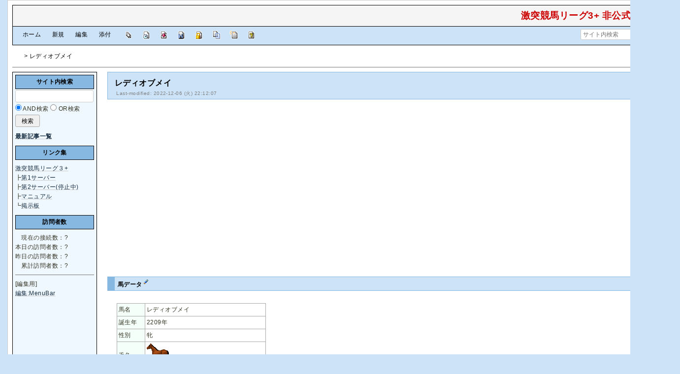

--- FILE ---
content_type: text/html; charset=utf-8
request_url: https://wikiwiki.jp/gekiuma3db/%E3%83%AC%E3%83%87%E3%82%A3%E3%82%AA%E3%83%96%E3%83%A1%E3%82%A4
body_size: 18281
content:
<!DOCTYPE html>
<html lang="ja">
<head prefix="og: https://ogp.me/ns# fb: https://ogp.me/ns/fb# article: https://ogp.me/ns/article#">
    <meta charset="utf-8">
    <meta name="viewport" content="width=980">

    <meta name="description" content="激突競馬リーグ3+ 非公式DB Wiki*">
        <meta property="og:url" content="https://wikiwiki.jp/gekiuma3db/%E3%83%AC%E3%83%87%E3%82%A3%E3%82%AA%E3%83%96%E3%83%A1%E3%82%A4" />
    <meta property="og:type" content="article" />
    <meta property="og:title" content="レディオブメイ - 激突競馬リーグ3+ 非公式DB Wiki*" />
    <meta property="og:description" content="激突競馬リーグ3+ 非公式DB Wiki*" />
    <meta property="og:site_name" content="激突競馬リーグ3+ 非公式DB Wiki*" />
    <meta property="og:image" content="https://cdn.wikiwiki.jp/to/w/common/image/wikiwiki_ogp.png?v=4" />
    <title>レディオブメイ - 激突競馬リーグ3+ 非公式DB Wiki*</title>

    <link rel="alternate" href="/gekiuma3db/::cmd/mixirss" type="application/rss+xml" title="RSS" />
    <link rel="icon" href="https://cdn.wikiwiki.jp/to/w/common/user-favicon.ico?v=4"/>
    <link rel="stylesheet" href="https://cdn.wikiwiki.jp/to/w/common/assets/dist/wikiwiki-ad217af191780b21c7f8.min.css" type="text/css">
<link rel="stylesheet" href="https://cdn.wikiwiki.jp/to/w/common/assets/dist/skin-default_blue-d903cc878ad3223c58e4.min.css" type="text/css">
    
    <script type="text/javascript" src="https://cdn.wikiwiki.jp/to/w/common/assets/dist/ad-1bf004520fc167abbea6.min.js"></script>
    <!-- Google tag (gtag.js) -->
<script async src="https://www.googletagmanager.com/gtag/js?id=G-3Y8FN9EFS7"></script>
<script>
    window.dataLayer = window.dataLayer || [];
    function gtag(){dataLayer.push(arguments);}
    gtag('js', new Date());
    gtag('config', 'G-3Y8FN9EFS7', {
        'content_group': 'gekiuma3db'
    });
    
</script>

<script>
    var wi_stay = (function () {
        var wi_data_raw = localStorage.getItem('browsingStatistics');
        var wi_data = wi_data_raw ? (JSON.parse(wi_data_raw) || {}) : {};
        var stay = Number(wi_data.stay);
        if (isNaN(stay)) {
            stay = 0;
        }
        return stay;
    })();
    var wi_data_raw = localStorage.getItem('usageStatistics');
    var wi_data =     wi_data_raw ? (JSON.parse(wi_data_raw) || {}) : {};
    var wi_edit =     String(wi_data.edit || 0);
    var wi_freeze =   String(wi_data.freeze || 0);
    var wi_comment =  String(wi_data.comment || 0);
    var wi_group = String(wi_data.group || "N");
    var wi_smsAuth = wi_data.smsAuth || false;
    var wi_hasPosted = wi_data.hasPosted || false;
    var wi_agreement = String(wi_data.agreementStatus || "false");
    if (document.referrer.length !== 0) {
        var wi_uri = new URL(document.referrer);
        var wi_referer = wi_uri.hostname;
    } else {
        var wi_referer = "unknown";
    }

    // Chromium系判定
    function isChromium() {
        var ua = navigator.userAgent;
        // Edge, Opera, Chrome, Chromium, Brave など
        return /\b(Chrome|Chromium|Edg|OPR|Brave)\b/.test(ua) && !/Silk|UCBrowser|SamsungBrowser|CriOS|FxiOS|OPiOS|EdgiOS/.test(ua);
    }

    var wi_ismobile;
    var wi_device;
    if (isChromium() && navigator.userAgentData) {
        wi_ismobile = navigator.userAgentData.mobile;
        if (wi_ismobile) {
            if (navigator.userAgentData.platform === "Android") {
                wi_device = "and";
            } else {
                wi_device = "ios";
            }
        } else {
            wi_device = "pc";
        }
    } else {
        wi_ismobile = !!navigator.userAgent.match(/iPhone|Android.+Mobile/);
        if (navigator.userAgent.match(/Android.+Mobile/)) {
            wi_device = "and";
        } else if (navigator.userAgent.match(/iPhone/)) {
            wi_device = "ios";
        } else {
            wi_device = "pc";
        }
    }

    var wi_isportrait = window.matchMedia("(orientation: portrait)").matches;
    var wi_isinbound = wi_referer.includes(window.location.hostname) ? false : true;
    var wi_random100 = Math.floor(Math.random() * (100 - 1) + 1);
    var wi_random110 = Math.floor(Math.random() * 10) + 1;
    var wi_isread_yet = true;
    var wi_location_hash = location.hash || false;
</script>

<script>
    window.wikiFq = createWikiFq();
</script>
<script>
    var wi_recref = recordReferrerDomain();
</script>

<script>
const visitData_20241117 = (() => {
const RESET_INTERVAL_MINUTES = 30;
const now = Date.now();
const resetIntervalMs = RESET_INTERVAL_MINUTES * 60 * 1000;
const storageKey = "internalVisitData";
let data = JSON.parse(localStorage.getItem(storageKey)) || { count: 0, lastVisit: now };
if (now - data.lastVisit > resetIntervalMs) data = { count: 0, lastVisit: now };
if (document.referrer && new URL(document.referrer).hostname === window.location.hostname) {
data = { count: data.count + 1, lastVisit: now };
localStorage.setItem(storageKey, JSON.stringify(data));
}
return data;
})();

const int_conditions = [
wi_ismobile,
wi_group === 'N',
wi_agreement === 'false',
!wi_isinbound,
visitData_20241117.count === 1,
];

const int_conditions_pc = [
    !wi_ismobile,
    wi_group === 'N',
    wi_agreement === 'false',
    !wi_isinbound,
    visitData_20241117.count === 1,
];
</script>
<script>
(function(){
  const FLAG="fluxinst_pc";
  const url=new URL(location.href);

  if(url.searchParams.get(FLAG)==="1"){
    url.searchParams.delete(FLAG);
    history.replaceState(null,"",url.toString());
    return;
  }

  if(
    Array.isArray(int_conditions_pc) &&
    int_conditions_pc.every(Boolean)
  ){
    url.searchParams.set(FLAG,"1");
    location.href=url.toString();
  }
})();
</script>


<script>
(function(){
  const FLAG="fluxinst_sp";
  const url=new URL(location.href);

  if(url.searchParams.get(FLAG)==="1"){
    url.searchParams.delete(FLAG);
    history.replaceState(null,"",url.toString());
    return;
  }

  if(
    Array.isArray(int_conditions) &&
    int_conditions.every(Boolean) &&
    (wi_device==="ios" || wi_device==="and")
  ){
    url.searchParams.set(FLAG,"1");
    location.href=url.toString();
  }
})();
</script>

<!-- Google Tag Manager -->
<script>(function(w,d,s,l,i){w[l]=w[l]||[];w[l].push({'gtm.start':
new Date().getTime(),event:'gtm.js'});var f=d.getElementsByTagName(s)[0],
j=d.createElement(s),dl=l!='dataLayer'?'&l='+l:'';j.async=true;j.src=
'https://www.googletagmanager.com/gtm.js?id='+i+dl;f.parentNode.insertBefore(j,f);
})(window,document,'script','dataLayer','GTM-KQ52VZ3');</script>
<!-- End Google Tag Manager -->


<script async="async" src="https://flux-cdn.com/client/ukiuki/flux_wikiwiki_AS_TM_AT.min.js"></script>
<script type="text/javascript">
    var pbjs = pbjs || {};
    pbjs.que = pbjs.que || [];
</script>
<script async src="https://securepubads.g.doubleclick.net/tag/js/gpt.js"></script>
<script>
var googletag = googletag || {};
googletag.cmd = googletag.cmd || [];

var wi_adslot_rectangle = [[300,250],[1,1]];
var wi_adslot = [[300,250],[1,1]];
if (document.documentElement.clientWidth > 406) {
  wi_adslot_rectangle = [[300,250],[336,280],[1,1]];
  wi_adslot = [[468,60],[300,250],[1,1]];
}

window.defineSlotFlux = [];
    if (wi_isinbound && wi_ismobile && wi_group == "N" && wi_agreement === "false") {
      defineSlotFlux.push({"slotID": "div-gpt-ad-1563430750445-0", "sizes": [[300,250]], "slotName":"WIKIWIKI_SP_INBOUND"});
    } else if (wi_isinbound && wi_group == "N" && wi_agreement === "false") {
      defineSlotFlux.push({"slotID": "div-gpt-ad-1567409776345-0", "sizes": [[300,250]], "slotName":"WIKIWIKI_PC_INBOUND"});
      defineSlotFlux.push({"slotID": "div-gpt-ad-1658802281376-0", "sizes": [[300,250]], "slotName":"WIKIWIKI_PC_INBOUND_RIGHT"});
    }
  if (wi_ismobile && !wi_isinbound) {
    defineSlotFlux.push({"slotID": "div-gpt-ad-1562925510696-0", "sizes": [[300,250]], "slotName":"WIKIWIKI_SP_CAPTION"});
  } else if (wi_group === 'N' && wi_agreement === 'false' && !wi_isinbound) {
    defineSlotFlux.push({"slotID": "div-gpt-ad-1565253136679-0", "sizes": [[300,250]], "slotName":"WIKIWIKI_PC_CAPTION"});
  }
  if (wi_ismobile && !wi_isinbound) {
    defineSlotFlux.push({"slotID": "div-gpt-ad-1567408559923-0", "sizes": [[300,250]], "slotName":"WIKIWIKI_SP_SECOND"});
  } else if (!wi_ismobile && (!wi_isinbound || (wi_isinbound && wi_group !== "N"))) {
    defineSlotFlux.push({"slotID": "div-gpt-ad-1567408559923-0", "sizes": [[300,250]], "slotName":"WIKIWIKI_PC_BOTTOM_LEFT"});
    defineSlotFlux.push({"slotID": "div-gpt-ad-1658912377789-0", "sizes": [[300,250]], "slotName":"WIKIWIKI_PC_BOTTOM_RIGHT"});
  }
if (wi_ismobile && wi_isportrait) {
  defineSlotFlux.push({"slotID": "div-gpt-ad-1563441919648-0", "sizes": [[320, 100], [320, 50]], "slotName":"WIKIWIKI_SP_OVERLAY"});
}
</script>
<script type="text/javascript">
if (defineSlotFlux.length) {
    var readyBids = {
        prebid: false,
        amazon: false,
        google: false
    };
    var failSafeTimeout = 3e3;
    // when both APS and Prebid have returned, initiate ad request
    var launchAdServer = function () {
        if (!readyBids.amazon || !readyBids.prebid) {
            return;
        }
        requestAdServer();
    };
    var requestAdServer = function () {
        if (!readyBids.google) {
            readyBids.google = true;
            googletag.cmd.push(function () {
                pbjs.que.push(function () {
                    pbjs.setTargetingForGPTAsync();
                });
                apstag.setDisplayBids();
                googletag.pubads().refresh();
            });
        }
    };
}
</script>
<script>
googletag.cmd.push(function() {
    if (wi_isinbound && wi_ismobile && wi_group == "N" && wi_agreement === "false") {
      googletag.defineSlot('/19033742/WIKIWIKI_SP_INBOUND',[[300,250]],
        'div-gpt-ad-1563430750445-0').setCollapseEmptyDiv(true).addService(googletag.pubads());
    } else if (wi_isinbound && wi_group == "N" && wi_agreement === "false") {
      googletag.defineSlot('/19033742/WIKIWIKI_PC_INBOUND',[[336,280],[300,250]],
        'div-gpt-ad-1567409776345-0').setCollapseEmptyDiv(true).addService(googletag.pubads());
      googletag.defineSlot('/19033742/WIKIWIKI_PC_INBOUND_RIGHT',[[336,280],[300,250]],
        'div-gpt-ad-1658802281376-0').setCollapseEmptyDiv(true).addService(googletag.pubads());
    }
  if (wi_ismobile && !wi_isinbound) {
    googletag.defineSlot('/19033742/WIKIWIKI_SP_CAPTION',[[300,250],[1,1]],'div-gpt-ad-1562925510696-0').addService(googletag.pubads());
  } else if (wi_group === 'N' && wi_agreement === 'false' && !wi_isinbound) {
    googletag.defineSlot('/19033742/WIKIWIKI_PC_CAPTION',[[300,250],[1,1]],'div-gpt-ad-1565253136679-0').addService(googletag.pubads());
  }
    if (wi_ismobile && !wi_isinbound) {
        googletag.defineSlot('/19033742/WIKIWIKI_SP_SECOND',[[300,250]],
        'div-gpt-ad-1567408559923-0').addService(googletag.pubads());
    } else if (!wi_ismobile && (!wi_isinbound || (wi_isinbound && wi_group !== "N"))) {
        googletag.defineSlot('/19033742/WIKIWIKI_PC_BOTTOM_LEFT',[[336,280],[300,250]],
        'div-gpt-ad-1567408559923-0').addService(googletag.pubads());
        googletag.defineSlot('/19033742/WIKIWIKI_PC_BOTTOM_RIGHT',[[336,280],[300,250]],
        'div-gpt-ad-1658912377789-0').addService(googletag.pubads());
    }
    if (wi_ismobile && wi_isportrait) {
        googletag.defineSlot('/19033742/WIKIWIKI_SP_OVERLAY',[[320,100],[320,50],[1,1]],'div-gpt-ad-1563441919648-0').addService(googletag.pubads());
    }
    googletag.pubads().setTargeting("gpolicy","sunny");
    googletag.pubads().setTargeting("site","gekiuma3db");
    googletag.pubads().collapseEmptyDivs();
    googletag.pubads().enableSingleRequest();
    // ナビゲーションの矢印がオーバーレイ広告にかぶらないように、
    // オーバーレイ広告の render が終わったら高さが取得できるようイベントを発行してあげる
    googletag.pubads().addEventListener('slotRenderEnded', function(event) {
        var slot = event.slot;
        if (document.getElementById(slot.getSlotElementId()) != null){
            var slotElm = document.getElementById(slot.getSlotElementId());
            if (slotElm && slotElm.className === 'overlay-ad-wrapper') {
                var overlayRenderedEvent = document.createEvent('Event');
                overlayRenderedEvent.initEvent('overlay-ad-rendered', true, true);
                slotElm.dispatchEvent(overlayRenderedEvent);
            }
        }
    });
    if (defineSlotFlux.length) {googletag.pubads().disableInitialLoad();};
    googletag.enableServices();
    if (defineSlotFlux.length) {
        pbjs.que.push(function () {
            pbFlux.prebidBidder();
        });
    }
});
</script>
<script type='text/javascript'>
if (defineSlotFlux.length) {
    !function(a9,a,p,s,t,A,g){if(a[a9])return;function q(c,r){a[a9]._Q.push([c,r])}a[a9]={init:function(){q("i",arguments)},fetchBids:function(){q("f",arguments)},setDisplayBids:function(){},targetingKeys:function(){return[]},_Q:[]};A=p.createElement(s);A.async=!0;A.src=t;g=p.getElementsByTagName(s)[0];g.parentNode.insertBefore(A,g)}("apstag",window,document,"script","//c.amazon-adsystem.com/aax2/apstag.js");
    apstag.init({
        pubID: '138f2e02-8341-4255-b4f3-872c3ced0f91',
        adServer: 'googletag',
        bidTimeout: 2e3
    });
    apstag.fetchBids({
        slots: defineSlotFlux
    }, function(bids) {
        googletag.cmd.push(function(){
            readyBids.amazon = true;
            launchAdServer();
        });
    });
}
</script>

<script type="text/javascript">
if (defineSlotFlux.length) {
    // set failsafe timeout
    setTimeout(function () {
        requestAdServer();
    }, failSafeTimeout);
}
</script>

<script>
googletag.cmd.push(function() {
  googletag.pubads()
    .setTargeting("wi_agreement",     String(wi_data.agreementStatus || "false"))
    .setTargeting("wi_group",     String(wi_data.group || "N"))
    .setTargeting("wi_comment",   wi_comment.length.toString())
    .setTargeting("wi_edit",      wi_edit.length.toString())
    .setTargeting("wi_freeze",    wi_freeze.length.toString())
    .setTargeting("wi_smsAuth",   String(wi_data.smsAuth || false))
    .setTargeting("wi_hasPosted", String(wi_data.hasPosted || false))
    .setTargeting("wi_referer",   String(wi_referer || "unknown"))
    .setTargeting("wi_random110", String(wi_random110 || "0"));
});
</script>

<style>
.pc-caption-ad-default {
    margin-top:20px;
    display:flex;
    justify-content:flex-start;
    gap: 10px 5px;
    min-height:280px;
    position: sticky;
    z-index: 3;
    top: 45px;
}

.pc-caption-ad-center{
    margin-top:20px;
    display:flex;
    justify-content:center;
    gap: 10px 5px;
    min-height:280px;
    position: sticky;
    z-index: 3;
    top: 45px;
}
.pc-caption-ad-mobile{
    margin-top:20px;
    margin-bottom:20px;
    display:flex;
    justify-content:center;
    min-height:331px;
    position: sticky;
    z-index: 3;
    top: 45px;
}
.pc-caption-ad-mobile-300x600{
    margin-top:20px;
    margin-bottom:20px;
    display:flex;
    justify-content:center;
    min-height:331px;
}
.default-advertisement {
    background-color: transparent;
    background-image: url("data:image/svg+xml;charset=UTF-8,%3Csvg xmlns='http://www.w3.org/2000/svg' viewBox='0 0 576 512'%3E%3C!--!Font Awesome Pro 6.6.0 by @fontawesome - https://fontawesome.com License - https://fontawesome.com/license (Commercial License) Copyright 2024 Fonticons, Inc.--%3E%3Cpath d='M16 48l0 416 544 0 0-416L16 48zM0 32l16 0 544 0 16 0 0 16 0 416 0 16-16 0L16 480 0 480l0-16L0 48 0 32zM320 280a56 56 0 1 0 112 0 56 56 0 1 0 -112 0zm56-72c22.6 0 42.8 10.4 56 26.7l0-66.7 0-8 16 0 0 8 0 112 0 64 0 8-16 0 0-8 0-18.7c-13.2 16.3-33.4 26.7-56 26.7c-39.8 0-72-32.2-72-72s32.2-72 72-72zM183.1 160l5.2 0 7.3 0 5.2 0 2.1 4.8L284.2 352l-17.4 0-20.8-48-107.8 0-20.8 48-17.4 0L181 164.8l2.1-4.8zM145 288l94 0L192 179.7 145 288z' fill='%23BBB'/%3E%3C/svg%3E");
    background-repeat: no-repeat;
    background-position: center;
    background-size: 25px 25px;
}

@media (max-width: 500px) {
  .caption-flybox:has(iframe[id^="google_ads_iframe_"]) {
    position: relative;
    min-height: 450px;
  }
}
</style>


<script>
googletag.cmd.push(function() {
    const pcCaptionPaths = [
        '/19033742/WIKIWIKI_PC_CAPTION',
        '/19033742/WIKIWIKI_PC_CAPTION_SIDE_BY',
        '/19033742/WIKIWIKI_PC_CAPTION_20TH',
        '/19033742/WIKIWIKI_CAPTION_B'
    ];

    const spCaptionPaths = [
        '/19033742/WIKIWIKI_SP_CAPTION',
        '/19033742/WIKIWIKI_SP_CAPTION_300x600'
    ];

    googletag.pubads().addEventListener('slotRenderEnded', function(event) {
        const slotElement = document.getElementById(event.slot.getSlotElementId());
        const parent = slotElement?.parentNode;

        if (parent && !event.isEmpty) {
            if (pcCaptionPaths.includes(event.slot.getAdUnitPath())) {
                parent.classList.add(parent.clientWidth < 769 ? "pc-caption-ad-center" : "pc-caption-ad-default");
            } else if (spCaptionPaths.includes(event.slot.getAdUnitPath())) {
                if (event.slot.getAdUnitPath() === '/19033742/WIKIWIKI_SP_CAPTION_300x600') {
                    parent.classList.add("pc-caption-ad-mobile-300x600");
                } else {
                    parent.classList.add("pc-caption-ad-mobile");
                }
            } else if (event.slot.getAdUnitPath() === '/19033742/WIKIWIKI_SP_OVERLAY') {
                document.querySelector('#pc-overlay-ad-close-button svg').style.fill =
                `rgba(${getComputedStyle(document.body).backgroundColor.match(/\d+/g).map(c => 255 - c).join(",")}, 0.5)`;
                document.getElementById('pc-overlay-ad-parent-container').style.visibility = 'visible';
                document.getElementById('pc-overlay-ad-close-button').style.visibility = 'visible';
                document.getElementById('pc-overlay-ad-close-button').classList.add('hidden-switch-class');
            }
        }
    });

    googletag.pubads().addEventListener('slotOnload', function(event) {
        const slotElement = document.getElementById(event.slot.getSlotElementId());
        slotElement?.parentNode?.classList.remove("default-advertisement");
    });
});
</script>

<link rel="preload" as="script" href="https://pdn.adingo.jp/p.js">
<link rel="preconnect" href="https://sh.adingo.jp" crossorigin="use-credentials">
    <link rel="canonical" href="https://wikiwiki.jp/gekiuma3db/%E3%83%AC%E3%83%87%E3%82%A3%E3%82%AA%E3%83%96%E3%83%A1%E3%82%A4">
    <style>
@media screen and (min-width: 820px) {
  .container-wrapper {
    min-width: 1366px;
    max-width: 1920px;
  }
}
</style>
<style>
  .columns-container.has-left-column:not(.has-right-column).three-columns-container {
      grid-template-columns: 172px 1fr;
  }
  .columns-container.has-left-column.has-right-column.three-columns-container {
      grid-template-columns: 172px 1fr 170px;
  }
  .columns-container.has-left-column.two-columns-container {
    grid-template-columns: 172px 20px 1fr;
  }
</style>
<style>
  body {
      font-family: Verdana, Arial, "Hiragino Kaku Gothic ProN", "Hiragino Sans", Meiryo, sans-serif;
      font-size: 12px;
  }
</style>
<style>
  @media screen and (max-width: 819px), print and (max-width: 180mm) {
    body {
        font-size: 13px;
    }
  }
</style>
        <script>
        window.globalParamsContainer = {"smsAuthParams":{"actionTrollingDefenceCheck":"\/gekiuma3db\/::cmd\/trolling_defence_pass","actionSubmitNumber":"\/p\/sms-auth\/code\/request","actionSubmitCode":"\/p\/sms-auth\/code\/activate","cookieName":"authkey"},"editAssistantImgSrc":{"face_smile":"https:\/\/cdn.wikiwiki.jp\/to\/w\/common\/image\/face\/smile.png?v=4","face_bigsmile":"https:\/\/cdn.wikiwiki.jp\/to\/w\/common\/image\/face\/bigsmile.png?v=4","face_huh":"https:\/\/cdn.wikiwiki.jp\/to\/w\/common\/image\/face\/huh.png?v=4","face_oh":"https:\/\/cdn.wikiwiki.jp\/to\/w\/common\/image\/face\/oh.png?v=4","face_wink":"https:\/\/cdn.wikiwiki.jp\/to\/w\/common\/image\/face\/wink.png?v=4","face_sad":"https:\/\/cdn.wikiwiki.jp\/to\/w\/common\/image\/face\/sad.png?v=4","face_worried":"https:\/\/cdn.wikiwiki.jp\/to\/w\/common\/image\/face\/worried.png?v=4","face_tear":"https:\/\/cdn.wikiwiki.jp\/to\/w\/common\/image\/face\/tear.png?v=4","face_tere":"https:\/\/cdn.wikiwiki.jp\/to\/w\/common\/image\/face\/tere.png?v=4","face_shock":"https:\/\/cdn.wikiwiki.jp\/to\/w\/common\/image\/face\/shock.png?v=4","face_heart":"https:\/\/cdn.wikiwiki.jp\/to\/w\/common\/image\/face\/heart.png?v=4","face_star":"https:\/\/cdn.wikiwiki.jp\/to\/w\/common\/image\/face\/star.gif?v=4","face_hatena":"https:\/\/cdn.wikiwiki.jp\/to\/w\/common\/image\/face\/hatena.gif?v=4","face_tip":"https:\/\/cdn.wikiwiki.jp\/to\/w\/common\/image\/face\/tip.gif?v=4"},"experimentalFeature":false};
    </script>
</head>
<body class="">
<!-- Google Tag Manager (noscript) -->
<noscript><iframe src="https://www.googletagmanager.com/ns.html?id=GTM-KQ52VZ3"
height="0" width="0" style="display:none;visibility:hidden"></iframe></noscript>
<!-- End Google Tag Manager (noscript) --><noscript>
    <div class="noscript-alert">
        <i class="fa fa-exclamation-triangle"></i>
        ブラウザの JavaScript がオフ（ブロックまたは許可しない）に設定されているため、このページは正常に機能しません。
    </div>
</noscript>
<div class="container-wrapper">

    <div class="container clearfix">
                    <div id="header" class="default-header">
                <a href="/gekiuma3db/" title="激突競馬リーグ3+ 非公式DB Wiki*">
                    <span class="title2">激突競馬リーグ3+ 非公式DB Wiki*</span>
                </a>
            </div>
                <div class="toolbox-container system-ui clearfix" id="naviframe">
            <div class="toolbox toolbox-desktop navibar-container">
                <div id="navigator">[ <a href="/gekiuma3db/">ホーム</a> | <a href="/gekiuma3db/::cmd/newpage?refer=%E3%83%AC%E3%83%87%E3%82%A3%E3%82%AA%E3%83%96%E3%83%A1%E3%82%A4" rel="nofollow">新規</a> | <a href="/gekiuma3db/::cmd/edit?page=%E3%83%AC%E3%83%87%E3%82%A3%E3%82%AA%E3%83%96%E3%83%A1%E3%82%A4" rel="nofollow">編集</a> | <a href="/gekiuma3db/::cmd/attach?page=%E3%83%AC%E3%83%87%E3%82%A3%E3%82%AA%E3%83%96%E3%83%A1%E3%82%A4" rel="nofollow">添付</a> ]</div>            </div>
            <div class="toolbox toolbox-desktop toolbar-container">
                <div class="toolbar"><a href="/gekiuma3db/::cmd/list" title="一覧" rel="nofollow"><span class="system-icon toolbar list"></span></a>
<a href="/gekiuma3db/RecentChanges" title="最終更新" rel="nofollow"><span class="system-icon toolbar recent"></span></a>
<a href="/gekiuma3db/::cmd/diff?page=%E3%83%AC%E3%83%87%E3%82%A3%E3%82%AA%E3%83%96%E3%83%A1%E3%82%A4" title="差分" rel="nofollow"><span class="system-icon toolbar diff"></span></a>
<a href="/gekiuma3db/::cmd/backup?page=%E3%83%AC%E3%83%87%E3%82%A3%E3%82%AA%E3%83%96%E3%83%A1%E3%82%A4" title="バックアップ" rel="nofollow"><span class="system-icon toolbar backup"></span></a>
<a href="/gekiuma3db/::cmd/freeze?page=%E3%83%AC%E3%83%87%E3%82%A3%E3%82%AA%E3%83%96%E3%83%A1%E3%82%A4" title="凍結" rel="nofollow"><span class="system-icon toolbar freeze"></span></a>
<a href="/gekiuma3db/::cmd/template?refer=%E3%83%AC%E3%83%87%E3%82%A3%E3%82%AA%E3%83%96%E3%83%A1%E3%82%A4" title="複製" rel="nofollow"><span class="system-icon toolbar copy"></span></a>
<a href="/gekiuma3db/::cmd/rename?refer=%E3%83%AC%E3%83%87%E3%82%A3%E3%82%AA%E3%83%96%E3%83%A1%E3%82%A4" title="名前変更" rel="nofollow"><span class="system-icon toolbar rename"></span></a>
<a href="/gekiuma3db/::cmd/help" title="ヘルプ" rel="nofollow"><span class="system-icon toolbar help"></span></a></div>            </div>
            <div class="toolbox toolbox-mobile toolbar-container">
                <div class="toolbar"><a href="/gekiuma3db/" title="ホーム"><span class="system-icon toolbar top"></span></a>
<a href="/gekiuma3db/RecentChanges" title="最終更新" rel="nofollow"><span class="system-icon toolbar recent"></span></a>
<a id="menu-in-nav" href="#menubar" class="menu-in-nav">Menu<i class="fas fa-arrow-alt-down"></i></a></div>            </div>
            <div class="toolbox toolbox-searchbar">
                <form action="/gekiuma3db/::cmd/search" method="get">
                    <input type="search"  name="word" value="" size="16" placeholder="サイト内検索">
                    <input type="hidden" name="type" value="AND">
                    <input type="submit" value="検索">
                </form>
            </div>
        </div>
            <div id="responsive-navigation"></div>
    <div style="display: none;">
        <div id="edit-menu" class="system-ui">
            <div id="edit-menu-items">
                <ul><li><a href="/gekiuma3db/::cmd/newpage?refer=%E3%83%AC%E3%83%87%E3%82%A3%E3%82%AA%E3%83%96%E3%83%A1%E3%82%A4" rel="nofollow"><span class='system-icon toolbar new'></span> 新規</a></li><li><a href="/gekiuma3db/::cmd/edit?page=%E3%83%AC%E3%83%87%E3%82%A3%E3%82%AA%E3%83%96%E3%83%A1%E3%82%A4" rel="nofollow"><span class='system-icon toolbar edit'></span> 編集</a></li><li><a href="/gekiuma3db/::cmd/attach?page=%E3%83%AC%E3%83%87%E3%82%A3%E3%82%AA%E3%83%96%E3%83%A1%E3%82%A4" rel="nofollow"><span class='system-icon toolbar upload'></span> 添付</a></li></ul>
<ul><li><a href="/gekiuma3db/::cmd/list" rel="nofollow"><span class='system-icon toolbar list'></span> 一覧</a></li><li><a href="/gekiuma3db/RecentChanges" rel="nofollow"><span class='system-icon toolbar recent'></span> 最終更新</a></li><li><a href="/gekiuma3db/::cmd/diff?page=%E3%83%AC%E3%83%87%E3%82%A3%E3%82%AA%E3%83%96%E3%83%A1%E3%82%A4" rel="nofollow"><span class='system-icon toolbar diff'></span> 差分</a></li><li><a href="/gekiuma3db/::cmd/backup?page=%E3%83%AC%E3%83%87%E3%82%A3%E3%82%AA%E3%83%96%E3%83%A1%E3%82%A4" rel="nofollow"><span class='system-icon toolbar backup'></span> バックアップ</a></li></ul>
<ul><li><a href="/gekiuma3db/::cmd/freeze?page=%E3%83%AC%E3%83%87%E3%82%A3%E3%82%AA%E3%83%96%E3%83%A1%E3%82%A4" rel="nofollow"><span class='system-icon toolbar freeze'></span> 凍結</a></li><li><a href="/gekiuma3db/::cmd/template?refer=%E3%83%AC%E3%83%87%E3%82%A3%E3%82%AA%E3%83%96%E3%83%A1%E3%82%A4" rel="nofollow"><span class='system-icon toolbar copy'></span> 複製</a></li><li><a href="/gekiuma3db/::cmd/rename?refer=%E3%83%AC%E3%83%87%E3%82%A3%E3%82%AA%E3%83%96%E3%83%A1%E3%82%A4" rel="nofollow"><span class='system-icon toolbar rename'></span> 名前変更</a></li></ul>
<ul><li><a href="/gekiuma3db/::cmd/help" rel="nofollow"><span class='system-icon toolbar help'></span> ヘルプ</a></li></ul>

            </div>
        </div>
    </div>    </div>

    <div class="container">
        <div class="clearfix">
            <div id="breadcrumbs" class="system-ui">
                <div id="topicpath"><a href="/gekiuma3db/" title="FrontPage"><i class="fa fa-home" style="margin-left: 6px; display: inline-block; min-width: 1.2em;"></i></a> &gt; レディオブメイ</div>            </div>
            <div id="system-icon-container" class="system-ui">
                                <span id="share-button-root"></span>                <span id="admin-contact-root" class="single-system-icon"></span>
                <div id="load-panel-root"></div>
                <span id="admin-login" class="single-system-icon">
                    
<a class="admin-login-status" href="/gekiuma3db/::cmd/admin_login?return_to=%2Fgekiuma3db%2F%E3%83%AC%E3%83%87%E3%82%A3%E3%82%AA%E3%83%96%E3%83%A1%E3%82%A4" title="未ログイン">
    <i class="fa-solid fa-cog"></i>
</a>
                </span>
            </div>
        </div>
        <hr />
    </div>

    <div id="contents" class="columns-container three-columns-container container clearfix has-left-column">

        <div class="column-center clearfix">
            <div id="body">
                                                <div id="title">
                                            <h1 class="title">レディオブメイ</h1>
                                                                <div id="lastmodified">
                            Last-modified: 2022-12-06 (火) 22:12:07                                                    </div>
                                    </div>

                
<div id="inbound-ad-container">
  <!-- /19033742/WIKIWIKI_PC_INBOUND -->
  <div id='div-gpt-ad-1567409776345-0'></div>
  <!-- /19033742/WIKIWIKI_PC_INBOUND_RIGHT -->
  <div id='div-gpt-ad-1658802281376-0'></div>
  <!-- /19033742/WIKIWIKI_SP_INBOUND -->
  <div id='div-gpt-ad-1563430750445-0' class="hidden-switch-class"></div>
</div>

<style>
.pc-inbound-ad-default {
    margin-top:40px;
    margin-bottom:40px;
    display:flex;
    justify-content:flex-start;
    gap: 10px 5px;
    min-height:280px;
}
.pc-inbound-ad-center{
    margin-top:40px;
    margin-bottom:40px;
    display:flex;
    justify-content:center;
    gap: 10px 5px;
    min-height:280px;
    position: relative;
}
.pc-inbound-ad-mobile{
    margin-top:20px;
    margin-bottom:20px;
    display:flex;
    justify-content:center;
    min-height:280px;
}
.pc-inbound-ad-close-button {
    position: absolute;
    top: -25px;
    left: 50%;
    transform: translateX(-50%);
    width: 20px;
    height: 20px;
    background: url('data:image/svg+xml,%3Csvg xmlns="http://www.w3.org/2000/svg" viewBox="0 0 384 512"%3E%3C!--! Font Awesome Pro 6.6.0 by @fontawesome - https://fontawesome.com License - https://fontawesome.com/license (Commercial License) Copyright 2024 Fonticons, Inc. --%3E%3Cpath class="fa-secondary" opacity=".4" d="M281.4 390.6L304 413.3 349.3 368l-22.6-22.6L237.3 256l89.4-89.4L349.3 144 304 98.7l-22.6 22.6L192 210.7l-89.4-89.4L80 98.7 34.7 144l22.6 22.6L146.7 256 57.4 345.4 34.7 368 80 413.3l22.6-22.6L192 301.3l89.4 89.4z" fill="%23888"/%3E%3C/svg%3E') no-repeat center;
    background-size: contain;
    cursor: pointer;
}
</style>

<script>
(function () {
    const co = document.getElementById('inbound-ad-container');
    const inboundPaths = [
        '/19033742/WIKIWIKI_PC_INBOUND',
        '/19033742/WIKIWIKI_PC_INBOUND_RIGHT'
    ];

    if (wi_isinbound && wi_group === "N" && wi_agreement === "false") {
        if (wi_ismobile) {
            co.classList.add("pc-inbound-ad-mobile","default-advertisement");
        } else {
            const width = co.clientWidth;
            const adClass = width < 683 || (width >= 683 && width < 900) ? ["pc-inbound-ad-center","default-advertisement"] : ["pc-inbound-ad-default"];
            co.classList.add(...adClass);

            if (adClass.includes("pc-inbound-ad-center")) {
                googletag.cmd.push(function() {
                    googletag.pubads().addEventListener('slotOnload', function(event) {
                        if (inboundPaths.includes(event.slot.getAdUnitPath())) {
                            let closeButton = co.querySelector(".pc-inbound-ad-close-button");
                            if (!closeButton) {
                                closeButton = document.createElement("div");
                                closeButton.classList.add("pc-inbound-ad-close-button");
                                closeButton.onclick = () => co.style.display = "none";
                                co.appendChild(closeButton);
                            }
                        }
                    });
                });
            }
        }
    }
})();
</script>

                <div class="search-words small" style="display: none;">
    <div class="small">これらのキーワードがハイライトされています：<ul class="search-words-words"></ul></div>
    <hr class="full_hr">
</div>
                <div id="content">
                                        <h2 id="h2_content_1_0" ><strong>馬データ</strong>  <a class="anchor_super" name ="g12331d5"></a> <a class="anchor_super" href="/gekiuma3db/::cmd/edit?page=%E3%83%AC%E3%83%87%E3%82%A3%E3%82%AA%E3%83%96%E3%83%A1%E3%82%A4&id=g12331d5" rel='nofollow'><span class="system-icon paraedit" title="Edit"></span></a></h2>
<div class="spacer">&nbsp;</div>
<div class="h-scrollable"><table><tbody><tr><td style="background-color:mintcream;">馬名</td><td>レディオブメイ</td></tr><tr><td style="background-color:mintcream;">誕生年</td><td>2209年</td></tr><tr><td style="background-color:mintcream;">性別</td><td>牝</td></tr><tr><td style="background-color:mintcream;">毛色</td><td><img src="https://cdn.wikiwiki.jp/to/w/gekiuma3db/img/::ref/uma1.gif?rev=e22937cf6242c37d7b82ec0b32c70e0b&amp;t=20210809150529" alt="uma1.gif" title="uma1.gif" width="45" height="44"  loading="lazy"></td></tr><tr><td style="background-color:mintcream;">馬主</td><td>エロガッパ</td></tr><tr><td style="background-color:mintcream;">生産者</td><td>エロガッパ</td></tr><tr><td style="background-color:mintcream;">父</td><td><a href="/gekiuma3db/%E3%82%B7%E3%83%A9%E3%83%8F%E3%83%9E%E3%83%89%E3%83%AD%E3%83%BC%E3%83%8D" title="シラハマドローネ" class="rel-wiki-page">シラハマドローネ</a>（ベジタブルポーロ系）</td></tr><tr><td style="background-color:mintcream;">母</td><td><a href="/gekiuma3db/%E3%83%B4%E3%83%BC%E3%83%B4%E3%82%AF%E3%83%AA%E3%82%B3" title="ヴーヴクリコ" class="rel-wiki-page">ヴーヴクリコ</a>（ターントゥ系）</td></tr><tr><td style="background-color:mintcream;">獲得賞金</td><td>55420万円</td></tr><tr><td style="background-color:mintcream;">通算成績</td><td>6-12-2-8 (GI：0勝 GII：1勝 GIII：1勝)</td></tr><tr><td style="background-color:mintcream;">主な勝鞍</td><td></td></tr></tbody></table></div>
<div class="spacer">&nbsp;</div>
<div class="spacer">&nbsp;</div>
<div class="caption-flybox" >
  <div id="pc-caption-ad-container">
    <!-- /19033742/WIKIWIKI_PC_CAPTION -->
    <div id='div-gpt-ad-1565253136679-0'></div>
    <!-- /19033742/WIKIWIKI_PC_CAPTION_SIDE_BY -->
    <div id='div-gpt-ad-1719748039754-0' style='max-width: 300px;'></div>
    <!-- /19033742/WIKIWIKI_SP_CAPTION -->
    <div id='div-gpt-ad-1562925510696-0' class="hidden-switch-class"></div>
  </div>
</div>

<script>
if (wi_ismobile && !wi_isinbound) {
    document.getElementById("pc-caption-ad-container").classList.add("default-advertisement","pc-caption-ad-mobile");
    googletag.cmd.push(function() {googletag.display('div-gpt-ad-1562925510696-0');});
    if (window.wikiFq.checkWikifqDisplay('wi_fqgroup1',1,60,0.5) && wi_isread_yet ||wi_location_hash === '##gliaplayer') {
        googletag.cmd.push(function() {googletag.pubads().setTargeting('wi_fqgroup1', 'true');});
        sessionStorage.setItem('wi_pip', false);
        wi_isread_yet = false;
    } else if (sessionStorage.getItem('wi_pip') === 'false') {
        if (window.wikiFq.checkWikifqDisplay('wi_pip',10,60,1.0) && wi_isread_yet) {
            googletag.cmd.push(function() {googletag.pubads().setTargeting('wi_fqgroup1', 'true');});
            wi_isread_yet = false;
        }
    }
} else if (!wi_ismobile && wi_group === 'N' && wi_agreement === 'false' && !wi_isinbound) {
    (function () {
        var gi = document.getElementById("pc-caption-ad-container");
        gi.classList.add("default-advertisement");
        if (gi.clientWidth > 610) {
            if (gi.clientWidth < 769) {
                gi.classList.add("pc-caption-ad-center");
            } else {
                gi.classList.add("pc-caption-ad-default");
            }
            if (window.wikiFq.checkWikifqDisplay('wi_fqgroup1',1,60,1.0) && wi_recref && (wi_recref.includes("google") || wi_recref.includes("yahoo")) || window.wikiFq.checkWikifqDisplay('wi_fqgroup2',1,60,0.2)) {
                googletag.cmd.push(function() {googletag.pubads().setTargeting('wi_fqgroup1', 'true');});
                sessionStorage.setItem('wi_pip', false);
            } else if (sessionStorage.getItem('wi_pip') === 'false') {
                if (window.wikiFq.checkWikifqDisplay('wi_pip',10,60,1.0)) {
                    googletag.cmd.push(function() {googletag.pubads().setTargeting('wi_fqgroup1', 'true');});
                }
            }
            defineSlotFlux.push({"slotID": "div-gpt-ad-1719748039754-0", "sizes": [[300,250]], "slotName":"WIKIWIKI_PC_CAPTION_SIDE_BY"});
            googletag.cmd.push(function() {googletag.display('div-gpt-ad-1565253136679-0');});
            googletag.cmd.push(function() {
                googletag.defineSlot('/19033742/WIKIWIKI_PC_CAPTION_SIDE_BY',[[300,250],[1,1]],'div-gpt-ad-1719748039754-0').addService(googletag.pubads());
                googletag.display('div-gpt-ad-1719748039754-0');});
        }
    })();
}
</script>
<h2 id="h2_content_1_1" class="heading-after-first"><strong>三代血統表</strong>  <a class="anchor_super" name ="e7cebaa1"></a> <a class="anchor_super" href="/gekiuma3db/::cmd/edit?page=%E3%83%AC%E3%83%87%E3%82%A3%E3%82%AA%E3%83%96%E3%83%A1%E3%82%A4&id=e7cebaa1" rel='nofollow'><span class="system-icon paraedit" title="Edit"></span></a></h2>
<div class="nobr"><div class="h-scrollable"><table><tbody><tr><td rowspan="4" style="background-color:#84C1FF;"><a href="/gekiuma3db/%E3%82%B7%E3%83%A9%E3%83%8F%E3%83%9E%E3%83%89%E3%83%AD%E3%83%BC%E3%83%8D" title="シラハマドローネ" class="rel-wiki-page">シラハマドローネ</a><img src="https://cdn.wikiwiki.jp/to/w/gekiuma3db/img/::ref/hj.gif?rev=abaf831fc63af89deb3cba084578e32c&amp;t=20221023144912" alt="hj.gif" title="hj.gif" width="22" height="11"  loading="lazy"><br class="spacer">(ベジタブルポーロ系)</td><td rowspan="2" style="background-color:#84C1FF;"><span class="noexists">ザンキ<a href="/gekiuma3db/::cmd/edit?page=%E3%82%B6%E3%83%B3%E3%82%AD&refer=%E3%83%AC%E3%83%87%E3%82%A3%E3%82%AA%E3%83%96%E3%83%A1%E3%82%A4" rel="nofollow">?</a></span><img src="https://cdn.wikiwiki.jp/to/w/gekiuma3db/img/::ref/kis2.gif?rev=48137a47b1e106b6d744c0a97d27a658&amp;t=20221023145143" alt="kis2.gif" title="kis2.gif" width="11" height="11"  loading="lazy"></td><td style="background-color:#84C1FF;"><span class="noexists">ザデヴェロン<a href="/gekiuma3db/::cmd/edit?page=%E3%82%B6%E3%83%87%E3%83%B4%E3%82%A7%E3%83%AD%E3%83%B3&refer=%E3%83%AC%E3%83%87%E3%82%A3%E3%82%AA%E3%83%96%E3%83%A1%E3%82%A4" rel="nofollow">?</a></span><img src="https://cdn.wikiwiki.jp/to/w/gekiuma3db/img/::ref/kr.gif?rev=9b054ef2bce0a645c0325892437ab8a4&amp;t=20221023145216" alt="kr.gif" title="kr.gif" width="22" height="11"  loading="lazy"></td></tr><tr><td style="background-color:#FF95CA;"><span class="noexists">グインネヴィア<a href="/gekiuma3db/::cmd/edit?page=%E3%82%B0%E3%82%A4%E3%83%B3%E3%83%8D%E3%83%B4%E3%82%A3%E3%82%A2&refer=%E3%83%AC%E3%83%87%E3%82%A3%E3%82%AA%E3%83%96%E3%83%A1%E3%82%A4" rel="nofollow">?</a></span><img src="https://cdn.wikiwiki.jp/to/w/gekiuma3db/img/::ref/th.gif?rev=21c4880bf5e30d93ef134b6484f6ad4a&amp;t=20221023145443" alt="th.gif" title="th.gif" width="22" height="11"  loading="lazy"></td></tr><tr><td rowspan="2" style="background-color:#FF95CA;"><a href="/gekiuma3db/%E3%83%8F%E3%83%96%E3%82%BF%E3%82%A8%E3%82%B5%E3%83%B3%E3%83%9E" title="ハブタエサンマ" class="rel-wiki-page">ハブタエサンマ</a><img src="https://cdn.wikiwiki.jp/to/w/gekiuma3db/img/::ref/kis2.gif?rev=48137a47b1e106b6d744c0a97d27a658&amp;t=20221023145143" alt="kis2.gif" title="kis2.gif" width="11" height="11"  loading="lazy"></td><td style="background-color:#84C1FF;"><span class="noexists">サンマダイフク<a href="/gekiuma3db/::cmd/edit?page=%E3%82%B5%E3%83%B3%E3%83%9E%E3%83%80%E3%82%A4%E3%83%95%E3%82%AF&refer=%E3%83%AC%E3%83%87%E3%82%A3%E3%82%AA%E3%83%96%E3%83%A1%E3%82%A4" rel="nofollow">?</a></span></td></tr><tr><td style="background-color:#FF95CA;"><span class="noexists">ギミックアユボワン<a href="/gekiuma3db/::cmd/edit?page=%E3%82%AE%E3%83%9F%E3%83%83%E3%82%AF%E3%82%A2%E3%83%A6%E3%83%9C%E3%83%AF%E3%83%B3&refer=%E3%83%AC%E3%83%87%E3%82%A3%E3%82%AA%E3%83%96%E3%83%A1%E3%82%A4" rel="nofollow">?</a></span><img src="https://cdn.wikiwiki.jp/to/w/gekiuma3db/img/::ref/sv.gif?rev=c73f527191045e8bfc808f8e6535e4cc&amp;t=20221023145403" alt="sv.gif" title="sv.gif" width="22" height="11"  loading="lazy"></td></tr><tr><td rowspan="4" style="background-color:#FF95CA;"><a href="/gekiuma3db/%E3%83%B4%E3%83%BC%E3%83%B4%E3%82%AF%E3%83%AA%E3%82%B3" title="ヴーヴクリコ" class="rel-wiki-page">ヴーヴクリコ</a><img src="https://cdn.wikiwiki.jp/to/w/gekiuma3db/img/::ref/hk.gif?rev=ec4c27d183b9b19a7baa3ca28d8f5a7d&amp;t=20221023144924" alt="hk.gif" title="hk.gif" width="22" height="11"  loading="lazy"><br class="spacer">(ターントゥ系)</td><td rowspan="2" style="background-color:#84C1FF;"><span class="noexists">アークドライヴ<a href="/gekiuma3db/::cmd/edit?page=%E3%82%A2%E3%83%BC%E3%82%AF%E3%83%89%E3%83%A9%E3%82%A4%E3%83%B4&refer=%E3%83%AC%E3%83%87%E3%82%A3%E3%82%AA%E3%83%96%E3%83%A1%E3%82%A4" rel="nofollow">?</a></span><img src="https://cdn.wikiwiki.jp/to/w/gekiuma3db/img/::ref/kr.gif?rev=9b054ef2bce0a645c0325892437ab8a4&amp;t=20221023145216" alt="kr.gif" title="kr.gif" width="22" height="11"  loading="lazy"></td><td style="background-color:#84C1FF;"><span class="noexists">ギミックドライブ<a href="/gekiuma3db/::cmd/edit?page=%E3%82%AE%E3%83%9F%E3%83%83%E3%82%AF%E3%83%89%E3%83%A9%E3%82%A4%E3%83%96&refer=%E3%83%AC%E3%83%87%E3%82%A3%E3%82%AA%E3%83%96%E3%83%A1%E3%82%A4" rel="nofollow">?</a></span><img src="https://cdn.wikiwiki.jp/to/w/gekiuma3db/img/::ref/kr.gif?rev=9b054ef2bce0a645c0325892437ab8a4&amp;t=20221023145216" alt="kr.gif" title="kr.gif" width="22" height="11"  loading="lazy"></td></tr><tr><td style="background-color:#FF95CA;"><span class="noexists">アーヴォティ<a href="/gekiuma3db/::cmd/edit?page=%E3%82%A2%E3%83%BC%E3%83%B4%E3%82%A9%E3%83%86%E3%82%A3&refer=%E3%83%AC%E3%83%87%E3%82%A3%E3%82%AA%E3%83%96%E3%83%A1%E3%82%A4" rel="nofollow">?</a></span><img src="https://cdn.wikiwiki.jp/to/w/gekiuma3db/img/::ref/kis2.gif?rev=48137a47b1e106b6d744c0a97d27a658&amp;t=20221023145143" alt="kis2.gif" title="kis2.gif" width="11" height="11"  loading="lazy"></td></tr><tr><td rowspan="2" style="background-color:#FF95CA;"><a href="/gekiuma3db/%E3%82%A6%E3%82%A3%E3%82%AD%E3%83%83%E3%83%89%E3%82%B9%E3%83%97%E3%83%BC%E3%83%B3" title="ウィキッドスプーン" class="rel-wiki-page">ウィキッドスプーン</a><img src="https://cdn.wikiwiki.jp/to/w/gekiuma3db/img/::ref/kr.gif?rev=9b054ef2bce0a645c0325892437ab8a4&amp;t=20221023145216" alt="kr.gif" title="kr.gif" width="22" height="11"  loading="lazy"><br class="spacer">(サムソンレイン系)</td><td style="background-color:#84C1FF;"><span class="noexists">ロスガル<a href="/gekiuma3db/::cmd/edit?page=%E3%83%AD%E3%82%B9%E3%82%AC%E3%83%AB&refer=%E3%83%AC%E3%83%87%E3%82%A3%E3%82%AA%E3%83%96%E3%83%A1%E3%82%A4" rel="nofollow">?</a></span><img src="https://cdn.wikiwiki.jp/to/w/gekiuma3db/img/::ref/kr.gif?rev=9b054ef2bce0a645c0325892437ab8a4&amp;t=20221023145216" alt="kr.gif" title="kr.gif" width="22" height="11"  loading="lazy"></td></tr><tr><td style="background-color:#FF95CA;"><span class="noexists">アイフィオリ<a href="/gekiuma3db/::cmd/edit?page=%E3%82%A2%E3%82%A4%E3%83%95%E3%82%A3%E3%82%AA%E3%83%AA&refer=%E3%83%AC%E3%83%87%E3%82%A3%E3%82%AA%E3%83%96%E3%83%A1%E3%82%A4" rel="nofollow">?</a></span><img src="https://cdn.wikiwiki.jp/to/w/gekiuma3db/img/::ref/hj.gif?rev=abaf831fc63af89deb3cba084578e32c&amp;t=20221023144912" alt="hj.gif" title="hj.gif" width="22" height="11"  loading="lazy"></td></tr></tbody></table></div>
</div>
<div class="spacer">&nbsp;</div>
<h2 id="h2_content_1_2" class="heading-after-first"><strong>競走成績</strong>  <a class="anchor_super" name ="k4561424"></a> <a class="anchor_super" href="/gekiuma3db/::cmd/edit?page=%E3%83%AC%E3%83%87%E3%82%A3%E3%82%AA%E3%83%96%E3%83%A1%E3%82%A4&id=k4561424" rel='nofollow'><span class="system-icon paraedit" title="Edit"></span></a></h2>
<div class="nobr"><div class="h-scrollable"><table><tbody><tr><td style="background-color:lightyellow; text-align:center;">開催週</td><td style="background-color:lightyellow; text-align:center;">天気</td><td style="background-color:lightyellow; text-align:center;">レース名</td><td style="background-color:lightyellow; text-align:center;">格</td><td style="background-color:lightyellow; text-align:center;">条件</td><td style="background-color:lightyellow; text-align:center;">形式</td><td style="background-color:lightyellow; text-align:center;">馬番</td><td style="background-color:lightyellow; text-align:center;">オッズ</td><td style="background-color:lightyellow; text-align:center;">人気</td><td style="background-color:lightyellow; text-align:center;">着順</td><td style="background-color:lightyellow; text-align:center;">騎手</td><td style="background-color:lightyellow; text-align:center;">斤量</td><td style="background-color:lightyellow; text-align:center;">距離</td><td style="background-color:lightyellow; text-align:center;">馬場</td><td style="background-color:lightyellow; text-align:center;">風</td><td style="background-color:lightyellow; text-align:center;">タイム</td><td style="background-color:lightyellow; text-align:center;">通過</td><td style="background-color:lightyellow; text-align:center;">3F</td><td style="background-color:lightyellow; text-align:center;">1着馬(2着馬)</td><td style="background-color:lightyellow; text-align:center;">PR</td><td style="background-color:lightyellow; text-align:center;">賞金</td></tr><tr><td style="text-align:center;">2212年1月2週</td><td style="text-align:center;">晴</td><td style="text-align:center;">船橋記念</td><td style="text-align:center;">地方</td><td style="text-align:center;">4歳以上</td><td style="text-align:center;">重賞別定</td><td style="text-align:right;">2</td><td style="text-align:right;">6.9</td><td style="text-align:right; background-color:coral;">3</td><td style="text-align:right; background-color:#99ffff;">2</td><td style="text-align:center;">八頭龍星</td><td style="text-align:right;">58</td><td style="text-align:center;">ダ1000</td><td style="text-align:center;">良</td><td style="text-align:center;">→4</td><td style="text-align:right;">-</td><td style="text-align:right;">3-3-3</td><td style="text-align:right;">36.8</td><td style="text-align:center;"><a href="/gekiuma3db/%E3%83%88%E3%82%A6%E3%83%9B%E3%82%AF%E3%83%91%E3%83%B3%E3%83%81" title="トウホクパンチ" class="rel-wiki-page">トウホクパンチ</a></td><td style="text-align:right;">98</td><td style="text-align:right;">1400</td></tr><tr><td colspan="21" style="text-align:center;">4週放牧</td></tr><tr><td style="text-align:center;">2211年11月5週</td><td style="text-align:center;">晴</td><td style="text-align:center; background-color:yellow;">シガーマイルＨ</td><td style="text-align:center; background-color:yellow;">GI</td><td style="text-align:center;">3歳以上</td><td style="text-align:center;">ハンデ</td><td style="text-align:right;">2</td><td style="text-align:right;">5.8</td><td style="text-align:right; background-color:coral;">3</td><td style="text-align:right;">4</td><td style="text-align:center;">今岡ケン</td><td style="text-align:right;">55</td><td style="text-align:center;">ダ1600</td><td style="text-align:center;">良</td><td style="text-align:center;">→1</td><td style="text-align:right;">-</td><td style="text-align:right;">7-8-8</td><td style="text-align:right;">36.2</td><td style="text-align:center;"><a href="/gekiuma3db/%E3%83%81%E3%82%A7%E3%83%B3%E3%82%B8%E3%82%A2%E3%83%83%E3%83%97" title="チェンジアップ" class="rel-wiki-page">チェンジアップ</a></td><td style="text-align:right;">125</td><td style="text-align:right;">2250</td></tr><tr><td style="text-align:center;">2211年11月1週</td><td style="text-align:center;">晴</td><td style="text-align:center; background-color:yellow;">ＢＣマイル</td><td style="text-align:center; background-color:yellow;">GI</td><td style="text-align:center;">3歳以上</td><td style="text-align:center;">定量</td><td style="text-align:right;">4</td><td style="text-align:right;">25.9</td><td style="text-align:right;">5</td><td style="text-align:right; background-color:#99ffff;">2</td><td style="text-align:center;">百折不撓</td><td style="text-align:right;">55.5</td><td style="text-align:center;">芝1600</td><td style="text-align:center;">良</td><td style="text-align:center;">→1</td><td style="text-align:right;">-</td><td style="text-align:right;">6-6-6</td><td style="text-align:right;">37.4</td><td style="text-align:center;"><a href="/gekiuma3db/%E3%82%B9%E3%83%AA%E3%83%B3%E3%82%AC%E3%83%BC" title="スリンガー" class="rel-wiki-page">スリンガー</a></td><td style="text-align:right;">123</td><td style="text-align:right;">6000</td></tr><tr><td colspan="21" style="text-align:center;">4週放牧</td></tr><tr><td style="text-align:center;">2211年10月1週</td><td style="text-align:center;">晴</td><td style="text-align:center; background-color:yellow;">アベイドロンシャン賞</td><td style="text-align:center; background-color:yellow;">GI</td><td style="text-align:center;">2歳以上</td><td style="text-align:center;">定量</td><td style="text-align:right;">12</td><td style="text-align:right;">22.8</td><td style="text-align:right; background-color:coral;">3</td><td style="text-align:right;">6</td><td style="text-align:center;">今岡ケン</td><td style="text-align:right;">56.5</td><td style="text-align:center;">芝1000</td><td style="text-align:center;">良</td><td style="text-align:center;">無風</td><td style="text-align:right;">-</td><td style="text-align:right;">8</td><td style="text-align:right;">31.3</td><td style="text-align:center;"><a href="/gekiuma3db/%E3%82%AE%E3%83%9F%E3%83%83%E3%82%AF%E3%83%95%E3%83%AD%E3%83%AC%E3%83%B3%E3%83%84" title="ギミックフロレンツ" class="rel-wiki-page">ギミックフロレンツ</a></td><td style="text-align:right;">-</td><td style="text-align:right;">0</td></tr><tr><td colspan="21" style="text-align:center;">4週放牧</td></tr><tr><td style="text-align:center;">2211年9月1週</td><td style="text-align:center;">曇</td><td style="text-align:center; background-color:yellow;">スプリントＣ</td><td style="text-align:center; background-color:yellow;">GI</td><td style="text-align:center;">3歳以上</td><td style="text-align:center;">定量</td><td style="text-align:right;">9</td><td style="text-align:right;">12.1</td><td style="text-align:right; background-color:coral;">3</td><td style="text-align:right; background-color:#99ffff;">2</td><td style="text-align:center;">今岡ケン</td><td style="text-align:right;">56.5</td><td style="text-align:center;">芝1200</td><td style="text-align:center;">良</td><td style="text-align:center;">→5</td><td style="text-align:right;">-</td><td style="text-align:right;">4</td><td style="text-align:right;">37.5</td><td style="text-align:center;"><span class="noexists">ヘンリーザナヴィゲイター<a href="/gekiuma3db/::cmd/edit?page=%E3%83%98%E3%83%B3%E3%83%AA%E3%83%BC%E3%82%B6%E3%83%8A%E3%83%B4%E3%82%A3%E3%82%B2%E3%82%A4%E3%82%BF%E3%83%BC&refer=%E3%83%AC%E3%83%87%E3%82%A3%E3%82%AA%E3%83%96%E3%83%A1%E3%82%A4" rel="nofollow">?</a></span></td><td style="text-align:right;">121</td><td style="text-align:right;">5300</td></tr><tr><td style="text-align:center;">2211年8月1週</td><td style="text-align:center;">豪雨</td><td style="text-align:center; background-color:yellow;">ビングクロスビーＨ</td><td style="text-align:center; background-color:yellow;">GI</td><td style="text-align:center;">3歳以上</td><td style="text-align:center;">ハンデ</td><td style="text-align:right;">8</td><td style="text-align:right;">11.5</td><td style="text-align:right;">4</td><td style="text-align:right; background-color:coral;">3</td><td style="text-align:center;">今岡ケン</td><td style="text-align:right;">54.5</td><td style="text-align:center;">ダ1200</td><td style="text-align:center;">稍重</td><td style="text-align:center;">無風</td><td style="text-align:right;">-</td><td style="text-align:right;">6-6-6</td><td style="text-align:right;">36.2</td><td style="text-align:center;"><a href="/gekiuma3db/%E3%83%A2%E3%83%92%E3%83%8D%E3%83%85" title="モヒネヅ" class="rel-wiki-page">モヒネヅ</a></td><td style="text-align:right;">124.5</td><td style="text-align:right;">3750</td></tr><tr><td colspan="21" style="text-align:center;">4週放牧</td></tr><tr><td style="text-align:center;">2211年7月1週</td><td style="text-align:center;">曇</td><td style="text-align:center;">ＴＶｈ杯</td><td style="text-align:center;">OP</td><td style="text-align:center;">3歳以上</td><td style="text-align:center;">ハンデ</td><td style="text-align:right;">4</td><td style="text-align:right;">2.6</td><td style="text-align:right; background-color:yellow;">1</td><td style="text-align:right;">12</td><td style="text-align:center;">千代田桃</td><td style="text-align:right;">59</td><td style="text-align:center;">芝1200</td><td style="text-align:center;">良</td><td style="text-align:center;">←16</td><td style="text-align:right;">-</td><td style="text-align:right;">12-12-12</td><td style="text-align:right;">34.2</td><td style="text-align:center;"><a href="/gekiuma3db/%E3%82%A8%E3%82%AF%E3%82%B9%E3%83%9D%E3%83%8D%E3%83%B3%E3%83%88" title="エクスポネント" class="rel-wiki-page">エクスポネント</a></td><td style="text-align:right;">-</td><td style="text-align:right;">0</td></tr><tr><td style="text-align:center;">2211年6月3週</td><td style="text-align:center;">曇</td><td style="text-align:center; background-color:coral;">バリーコラスＳ</td><td style="text-align:center; background-color:coral;">GIII</td><td style="text-align:center;">3歳以上</td><td style="text-align:center;">重賞別定</td><td style="text-align:right;">6</td><td style="text-align:right;">4.7</td><td style="text-align:right; background-color:#99ffff;">2</td><td style="text-align:right; background-color:yellow;">1</td><td style="text-align:center;">百折不撓</td><td style="text-align:right;">56.5</td><td style="text-align:center;">芝1400</td><td style="text-align:center;">良</td><td style="text-align:center;">←2</td><td style="text-align:right;">1′22″0</td><td style="text-align:right;">3-3-3</td><td style="text-align:right;">37.7</td><td style="text-align:center;">(<a href="/gekiuma3db/%E3%82%B1%E3%83%B3%E3%82%B3%E3%82%AF%E3%82%AA%E3%82%A6" title="ケンコクオウ" class="rel-wiki-page">ケンコクオウ</a>)</td><td style="text-align:right;">102.5</td><td style="text-align:right;">3700</td></tr><tr><td colspan="21" style="text-align:center;">4週放牧</td></tr><tr><td style="text-align:center;">2211年5月3週</td><td style="text-align:center;">雨</td><td style="text-align:center; background-color:yellow;">ヴィクトリアＭ</td><td style="text-align:center; background-color:yellow;">GI</td><td style="text-align:center;">4歳以上牝馬</td><td style="text-align:center;">定量</td><td style="text-align:right;">2</td><td style="text-align:right;">9.9</td><td style="text-align:right;">5</td><td style="text-align:right; background-color:#99ffff;">2</td><td style="text-align:center;">こみやかほ</td><td style="text-align:right;">56</td><td style="text-align:center;">芝1600</td><td style="text-align:center;">不良</td><td style="text-align:center;">無風</td><td style="text-align:right;">-</td><td style="text-align:right;">6-6-6</td><td style="text-align:right;">36.7</td><td style="text-align:center;"><a href="/gekiuma3db/%E3%82%A6%E3%82%A3%E3%83%BC%E3%82%AF%E3%82%A8%E3%83%B3%E3%83%89" title="ウィークエンド" class="rel-wiki-page">ウィークエンド</a></td><td style="text-align:right;">110</td><td style="text-align:right;">4200</td></tr><tr><td style="text-align:center;">2211年4月4週</td><td style="text-align:center;">雨</td><td style="text-align:center; background-color:#99ffff;">BOローゼズBCH</td><td style="text-align:center; background-color:#99ffff;">GII</td><td style="text-align:center;">4歳以上牝馬</td><td style="text-align:center;">ハンデ</td><td style="text-align:right;">7</td><td style="text-align:right;">3.7</td><td style="text-align:right; background-color:#99ffff;">2</td><td style="text-align:right; background-color:yellow;">1</td><td style="text-align:center;">百折不撓</td><td style="text-align:right;">56</td><td style="text-align:center;">ダ1600</td><td style="text-align:center;">良</td><td style="text-align:center;">無風</td><td style="text-align:right;">1′34″5</td><td style="text-align:right;">2-2-2</td><td style="text-align:right;">35.5</td><td style="text-align:center;">(<a href="/gekiuma3db/%E3%83%A9%E3%83%86%E3%83%A1%E3%82%A4%E3%82%AB%E3%83%BC" title="ラテメイカー" class="rel-wiki-page">ラテメイカー</a>)</td><td style="text-align:right;">109</td><td style="text-align:right;">6400</td></tr><tr><td colspan="21" style="text-align:center;">4週放牧</td></tr><tr><td style="text-align:center;">2211年3月4週</td><td style="text-align:center;">晴</td><td style="text-align:center; background-color:yellow;">高松宮記念</td><td style="text-align:center; background-color:yellow;">GI</td><td style="text-align:center;">4歳以上</td><td style="text-align:center;">定量</td><td style="text-align:right;">2</td><td style="text-align:right;">17.0</td><td style="text-align:right;">8</td><td style="text-align:right; background-color:#99ffff;">2</td><td style="text-align:center;">百折不撓</td><td style="text-align:right;">56</td><td style="text-align:center;">芝1200</td><td style="text-align:center;">良</td><td style="text-align:center;">→7</td><td style="text-align:right;">-</td><td style="text-align:right;">4-4-4</td><td style="text-align:right;">35.8</td><td style="text-align:center;"><span class="noexists">サイレントウィットネス<a href="/gekiuma3db/::cmd/edit?page=%E3%82%B5%E3%82%A4%E3%83%AC%E3%83%B3%E3%83%88%E3%82%A6%E3%82%A3%E3%83%83%E3%83%88%E3%83%8D%E3%82%B9&refer=%E3%83%AC%E3%83%87%E3%82%A3%E3%82%AA%E3%83%96%E3%83%A1%E3%82%A4" rel="nofollow">?</a></span></td><td style="text-align:right;">114.5</td><td style="text-align:right;">4400</td></tr><tr><td style="text-align:center;">2211年2月4週</td><td style="text-align:center;">晴</td><td style="text-align:center; background-color:yellow;">フェブラリーＳ</td><td style="text-align:center; background-color:yellow;">GI</td><td style="text-align:center;">4歳以上</td><td style="text-align:center;">定量</td><td style="text-align:right;">11</td><td style="text-align:right;">8.0</td><td style="text-align:right; background-color:coral;">3</td><td style="text-align:right;">10</td><td style="text-align:center;">今岡ケン</td><td style="text-align:right;">56</td><td style="text-align:center;">ダ1600</td><td style="text-align:center;">良</td><td style="text-align:center;">↑8</td><td style="text-align:right;">-</td><td style="text-align:right;">4-4-4</td><td style="text-align:right;">37.9</td><td style="text-align:center;"><a href="/gekiuma3db/%E3%82%AE%E3%83%9F%E3%83%83%E3%82%AF%E3%82%BD%E3%83%86" title="ギミックソテ" class="rel-wiki-page">ギミックソテ</a></td><td style="text-align:right;">-</td><td style="text-align:right;">0</td></tr><tr><td colspan="21" style="text-align:center;">4週放牧</td></tr><tr><td style="text-align:center;">2211年1月4週</td><td style="text-align:center;">晴</td><td style="text-align:center;">トータリゼータＣ</td><td style="text-align:center;">地方</td><td style="text-align:center;">4歳以上</td><td style="text-align:center;">勝利数別定</td><td style="text-align:right;">2</td><td style="text-align:right;">2.2</td><td style="text-align:right; background-color:yellow;">1</td><td style="text-align:right; background-color:yellow;">1</td><td style="text-align:center;">桃山みらい</td><td style="text-align:right;">53</td><td style="text-align:center;">ダ1700</td><td style="text-align:center;">良</td><td style="text-align:center;">→2</td><td style="text-align:right;">1′45″0</td><td style="text-align:right;">3-3-3</td><td style="text-align:right;">37.7</td><td style="text-align:center;">(<a href="/gekiuma3db/%E3%83%9E%E3%82%BC%E3%83%A9%E3%83%B3%E3%82%AD%E3%83%A5%E3%83%BC%E3%83%96" title="マゼランキューブ" class="rel-wiki-page">マゼランキューブ</a>)</td><td style="text-align:right;">97</td><td style="text-align:right;">2400</td></tr><tr><td style="text-align:center;">2211年1月3週</td><td style="text-align:center;">曇</td><td style="text-align:center; background-color:#99ffff;">日経新春杯</td><td style="text-align:center; background-color:#99ffff;">GII</td><td style="text-align:center;">4歳以上</td><td style="text-align:center;">ハンデ</td><td style="text-align:right;">12</td><td style="text-align:right;">9.8</td><td style="text-align:right; background-color:coral;">3</td><td style="text-align:right; background-color:coral;">3</td><td style="text-align:center;">イリヤスフィール</td><td style="text-align:right;">54</td><td style="text-align:center;">芝2400</td><td style="text-align:center;">良</td><td style="text-align:center;">↑10</td><td style="text-align:right;">-</td><td style="text-align:right;">4-4-4</td><td style="text-align:right;">35.4</td><td style="text-align:center;"><a href="/gekiuma3db/%E3%82%AE%E3%83%9F%E3%83%83%E3%82%AF%E3%82%A2%E3%83%9E%E3%83%AB%E3%83%95%E3%82%A3" title="ギミックアマルフィ" class="rel-wiki-page">ギミックアマルフィ</a></td><td style="text-align:right;">105.5</td><td style="text-align:right;">1380</td></tr><tr><td colspan="21" style="text-align:center;">12週成長放牧</td></tr><tr><td style="text-align:center;">2210年10月5週</td><td style="text-align:center;">曇</td><td style="text-align:center;">御陵Ｓ</td><td style="text-align:center;">OP</td><td style="text-align:center;">3歳以上</td><td style="text-align:center;">ハンデ</td><td style="text-align:right;">5</td><td style="text-align:right;">1.6</td><td style="text-align:right; background-color:yellow;">1</td><td style="text-align:right; background-color:#99ffff;">2</td><td style="text-align:center;">桃山みらい</td><td style="text-align:right;">52</td><td style="text-align:center;">ダ1900</td><td style="text-align:center;">良</td><td style="text-align:center;">無風</td><td style="text-align:right;">-</td><td style="text-align:right;">3-2-1</td><td style="text-align:right;">38.1</td><td style="text-align:center;"><a href="/gekiuma3db/%E3%83%86%E3%82%AF%E3%83%8B%E3%82%AB%E3%83%AB%E3%82%BF%E3%83%BC%E3%83%A0%E3%82%BA" title="テクニカルタームズ" class="rel-wiki-page">テクニカルタームズ</a></td><td style="text-align:right;">98.5</td><td style="text-align:right;">960</td></tr><tr><td style="text-align:center;">2210年10月4週</td><td style="text-align:center;">晴</td><td style="text-align:center;">恋路賞</td><td style="text-align:center;">地方</td><td style="text-align:center;">3歳以上</td><td style="text-align:center;">勝利数別定</td><td style="text-align:right;">5</td><td style="text-align:right;">1.6</td><td style="text-align:right; background-color:yellow;">1</td><td style="text-align:right; background-color:#99ffff;">2</td><td style="text-align:center;">初瀬麻里安</td><td style="text-align:right;">51</td><td style="text-align:center;">ダ1400</td><td style="text-align:center;">良</td><td style="text-align:center;">←1</td><td style="text-align:right;">-</td><td style="text-align:right;">3-3-2</td><td style="text-align:right;">37.6</td><td style="text-align:center;"><a href="/gekiuma3db/%E3%82%BC%E3%83%83%E3%82%BF%E3%82%A4%E3%83%AC%E3%82%A4%E3%83%89" title="ゼッタイレイド" class="rel-wiki-page">ゼッタイレイド</a></td><td style="text-align:right;">96</td><td style="text-align:right;">960</td></tr><tr><td style="text-align:center;">2210年10月3週</td><td style="text-align:center;">晴</td><td style="text-align:center;">南部杯カウントダウン</td><td style="text-align:center;">地方</td><td style="text-align:center;">3歳以上</td><td style="text-align:center;">勝利数別定</td><td style="text-align:right;">4</td><td style="text-align:right;">5.2</td><td style="text-align:right; background-color:#99ffff;">2</td><td style="text-align:right; background-color:#99ffff;">2</td><td style="text-align:center;">初瀬麻里安</td><td style="text-align:right;">51</td><td style="text-align:center;">ダ1200</td><td style="text-align:center;">良</td><td style="text-align:center;">→1</td><td style="text-align:right;">-</td><td style="text-align:right;">2-2-1</td><td style="text-align:right;">36.7</td><td style="text-align:center;"><a href="/gekiuma3db/%E3%83%A1%E3%83%86%E3%82%AA" title="メテオ" class="rel-wiki-page">メテオ</a></td><td style="text-align:right;">98.5</td><td style="text-align:right;">960</td></tr><tr><td colspan="21" style="text-align:center;">12週成長放牧</td></tr><tr><td style="text-align:center;">2210年7月5週</td><td style="text-align:center;">曇</td><td style="text-align:center;">羊ヶ丘特別</td><td style="text-align:center;">OP</td><td style="text-align:center;">3歳以上</td><td style="text-align:center;">賞金別定</td><td style="text-align:right;">1</td><td style="text-align:right;">3.0</td><td style="text-align:right; background-color:yellow;">1</td><td style="text-align:right; background-color:#99ffff;">2</td><td style="text-align:center;">初瀬麻里安</td><td style="text-align:right;">53</td><td style="text-align:center;">芝1500</td><td style="text-align:center;">良</td><td style="text-align:center;">↑2</td><td style="text-align:right;">-</td><td style="text-align:right;">3-3-3</td><td style="text-align:right;">35.9</td><td style="text-align:center;"><a href="/gekiuma3db/%E3%83%86%E3%82%A4%E3%82%B9%E3%82%BD%E3%83%B3%E3%82%B0" title="テイスソング" class="rel-wiki-page">テイスソング</a></td><td style="text-align:right;">99</td><td style="text-align:right;">960</td></tr><tr><td style="text-align:center;">2210年7月4週</td><td style="text-align:center;">晴</td><td style="text-align:center;">知多特別</td><td style="text-align:center;">OP</td><td style="text-align:center;">3歳以上</td><td style="text-align:center;">賞金別定</td><td style="text-align:right;">9</td><td style="text-align:right;">2.2</td><td style="text-align:right; background-color:yellow;">1</td><td style="text-align:right; background-color:yellow;">1</td><td style="text-align:center;">百折不撓</td><td style="text-align:right;">52</td><td style="text-align:center;">芝1400</td><td style="text-align:center;">良</td><td style="text-align:center;">無風</td><td style="text-align:right;">1′20″2</td><td style="text-align:right;">3-2-2</td><td style="text-align:right;">35.6</td><td style="text-align:center;">(<a href="/gekiuma3db/%E3%83%A9%E3%82%A4%E3%83%88%E3%82%B9%E3%82%AB%E3%82%A4" title="ライトスカイ" class="rel-wiki-page">ライトスカイ</a>)</td><td style="text-align:right;">95.5</td><td style="text-align:right;">2400</td></tr><tr><td style="text-align:center;">2210年7月3週</td><td style="text-align:center;">晴</td><td style="text-align:center; background-color:coral;">スパーキングレディーＣ</td><td style="text-align:center; background-color:coral;">GIII</td><td style="text-align:center;">3歳以上牝馬</td><td style="text-align:center;">重賞別定</td><td style="text-align:right;">1</td><td style="text-align:right;">12.2</td><td style="text-align:right;">6</td><td style="text-align:right;">4</td><td style="text-align:center;">イリヤスフィール</td><td style="text-align:right;">52</td><td style="text-align:center;">ダ1600</td><td style="text-align:center;">良</td><td style="text-align:center;">無風</td><td style="text-align:right;">-</td><td style="text-align:right;">3-3-3</td><td style="text-align:right;">37.6</td><td style="text-align:center;"><a href="/gekiuma3db/%E3%82%B9%E3%82%B9%E3%82%B9%E3%83%9E%E3%83%B3%E3%82%B4%E3%83%BC" title="スススマンゴー" class="rel-wiki-page">スススマンゴー</a></td><td style="text-align:right;">102.5</td><td style="text-align:right;">530</td></tr><tr><td colspan="21" style="text-align:center;">12週成長放牧</td></tr><tr><td style="text-align:center;">2210年4月2週</td><td style="text-align:center;">晴</td><td style="text-align:center;">スプリングカップ</td><td style="text-align:center;">地方</td><td style="text-align:center;">3歳</td><td style="text-align:center;">重賞別定</td><td style="text-align:right;">8</td><td style="text-align:right;">6.8</td><td style="text-align:right; background-color:#99ffff;">2</td><td style="text-align:right;">4</td><td style="text-align:center;">百折不撓</td><td style="text-align:right;">54</td><td style="text-align:center;">ダ1600</td><td style="text-align:center;">良</td><td style="text-align:center;">↓3</td><td style="text-align:right;">-</td><td style="text-align:right;">4-4-4</td><td style="text-align:right;">37.9</td><td style="text-align:center;"><a href="/gekiuma3db/%E3%82%B3%E3%83%BC%E3%83%88%E3%83%8B%E3%83%BC" title="コートニー" class="rel-wiki-page">コートニー</a></td><td style="text-align:right;">91</td><td style="text-align:right;">360</td></tr><tr><td style="text-align:center;">2210年4月1週</td><td style="text-align:center;">曇</td><td style="text-align:center;">ル・プランタン賞</td><td style="text-align:center;">地方</td><td style="text-align:center;">3歳牝馬</td><td style="text-align:center;">重賞別定</td><td style="text-align:right;">1</td><td style="text-align:right;">1.5</td><td style="text-align:right; background-color:yellow;">1</td><td style="text-align:right; background-color:yellow;">1</td><td style="text-align:center;">今岡ケン</td><td style="text-align:right;">53</td><td style="text-align:center;">ダ1800</td><td style="text-align:center;">良</td><td style="text-align:center;">←1</td><td style="text-align:right;">1′53″3</td><td style="text-align:right;">2-2-2</td><td style="text-align:right;">38.2</td><td style="text-align:center;">(<a href="/gekiuma3db/%E3%82%AA%E3%82%A8%E3%82%AA%E3%83%BC%E3%82%B1%E3%83%84%E3%83%8A%E3%83%BC%E3%83%8A" title="オエオーケツナーナ" class="rel-wiki-page">オエオーケツナーナ</a>)</td><td style="text-align:right;">89</td><td style="text-align:right;">3000</td></tr><tr><td colspan="21" style="text-align:center;">15週成長放牧</td></tr><tr><td style="text-align:center;">2209年12月5週</td><td style="text-align:center;">晴</td><td style="text-align:center;">東京2歳優駿牝馬</td><td style="text-align:center;">地方</td><td style="text-align:center;">2歳牝馬</td><td style="text-align:center;">定量</td><td style="text-align:right;">3</td><td style="text-align:right;">7.2</td><td style="text-align:right;">5</td><td style="text-align:right;">4</td><td style="text-align:center;">今岡ケン</td><td style="text-align:right;">53</td><td style="text-align:center;">ダ1600</td><td style="text-align:center;">良</td><td style="text-align:center;">↓6</td><td style="text-align:right;">-</td><td style="text-align:right;">7-7-7</td><td style="text-align:right;">37.5</td><td style="text-align:center;"><a href="/gekiuma3db/%E3%83%95%E3%83%AA%E3%83%AB%E3%83%89%E3%83%AC%E3%83%A2%E3%83%B3" title="フリルドレモン" class="rel-wiki-page">フリルドレモン</a></td><td style="text-align:right;">84.5</td><td style="text-align:right;">600</td></tr><tr><td style="text-align:center;">2209年12月4週</td><td style="text-align:center;">曇</td><td style="text-align:center;">千両賞</td><td style="text-align:center;">OP</td><td style="text-align:center;">2歳</td><td style="text-align:center;">賞金別定</td><td style="text-align:right;">6</td><td style="text-align:right;">10.6</td><td style="text-align:right;">4</td><td style="text-align:right;">5</td><td style="text-align:center;">今岡ケン</td><td style="text-align:right;">52</td><td style="text-align:center;">芝1600</td><td style="text-align:center;">稍重</td><td style="text-align:center;">←5</td><td style="text-align:right;">-</td><td style="text-align:right;">1-2-1</td><td style="text-align:right;">36.6</td><td style="text-align:center;"><a href="/gekiuma3db/%E3%82%B7%E3%83%A9%E3%83%8F%E3%83%9E%E3%82%A2%E3%83%88" title="シラハマアト" class="rel-wiki-page">シラハマアト</a></td><td style="text-align:right;">75.5</td><td style="text-align:right;">150</td></tr><tr><td colspan="21" style="text-align:center;">15週成長放牧</td></tr><tr><td style="text-align:center;">2209年9月3週</td><td style="text-align:center;">晴</td><td style="text-align:center;">フローラルカップ</td><td style="text-align:center;">地方</td><td style="text-align:center;">2歳牝馬</td><td style="text-align:center;">定量</td><td style="text-align:right;">1</td><td style="text-align:right;">2.5</td><td style="text-align:right; background-color:yellow;">1</td><td style="text-align:right; background-color:#99ffff;">2</td><td style="text-align:center;">K</td><td style="text-align:right;">53</td><td style="text-align:center;">ダ1600</td><td style="text-align:center;">稍重</td><td style="text-align:center;">無風</td><td style="text-align:right;">-</td><td style="text-align:right;">1-1-1</td><td style="text-align:right;">37.3</td><td style="text-align:center;"><a href="/gekiuma3db/%E3%83%95%E3%83%AA%E3%83%AB%E3%83%89%E3%83%AC%E3%83%A2%E3%83%B3" title="フリルドレモン" class="rel-wiki-page">フリルドレモン</a></td><td style="text-align:right;">84</td><td style="text-align:right;">960</td></tr><tr><td colspan="21" style="text-align:center;">6週放牧</td></tr><tr><td style="text-align:center;">2209年8月1週</td><td style="text-align:center;">曇</td><td style="text-align:center;">河北潟特別</td><td style="text-align:center;">地方</td><td style="text-align:center;">2歳</td><td style="text-align:center;">勝利数別定</td><td style="text-align:right;">3</td><td style="text-align:right;">3.3</td><td style="text-align:right; background-color:yellow;">1</td><td style="text-align:right; background-color:yellow;">1</td><td style="text-align:center;">今岡ケン</td><td style="text-align:right;">52</td><td style="text-align:center;">ダ1400</td><td style="text-align:center;">稍重</td><td style="text-align:center;">↑12</td><td style="text-align:right;">85.1</td><td style="text-align:right;">1-1-1</td><td style="text-align:right;">37.3</td><td style="text-align:center;">(<span class="noexists">グレートステージ<a href="/gekiuma3db/::cmd/edit?page=%E3%82%B0%E3%83%AC%E3%83%BC%E3%83%88%E3%82%B9%E3%83%86%E3%83%BC%E3%82%B8&refer=%E3%83%AC%E3%83%87%E3%82%A3%E3%82%AA%E3%83%96%E3%83%A1%E3%82%A4" rel="nofollow">?</a></span>)</td><td style="text-align:right;">82.5</td><td style="text-align:right;">1200</td></tr><tr><td style="text-align:center;">2209年7月4週</td><td style="text-align:center;">晴</td><td style="text-align:center;">ターフチャレンジ</td><td style="text-align:center;">地方</td><td style="text-align:center;">2歳</td><td style="text-align:center;">定量</td><td style="text-align:right;">4</td><td style="text-align:right;">4.2</td><td style="text-align:right; background-color:#99ffff;">2</td><td style="text-align:right; background-color:#99ffff;">2</td><td style="text-align:center;">桃山みらい</td><td style="text-align:right;">53</td><td style="text-align:center;">ダ1700</td><td style="text-align:center;">重</td><td style="text-align:center;">無風</td><td style="text-align:right;">-</td><td style="text-align:right;">1-1-1</td><td style="text-align:right;">37.5</td><td style="text-align:center;"><a href="/gekiuma3db/%E3%83%8F%E3%83%AA%E3%82%AB%E3%83%AB%E3%83%8A%E3%83%83%E3%82%BD%E3%82%B9" title="ハリカルナッソス" class="rel-wiki-page">ハリカルナッソス</a></td><td style="text-align:right;">82.5</td><td style="text-align:right;">960</td></tr><tr><td style="text-align:center;">2209年7月1週</td><td style="text-align:center;">晴</td><td style="text-align:center;">メイクデビュー</td><td style="text-align:center;">新馬</td><td style="text-align:center;">2歳</td><td style="text-align:center;">定量</td><td style="text-align:right;">4</td><td style="text-align:right;">2.6</td><td style="text-align:right; background-color:yellow;">1</td><td style="text-align:right; background-color:#99ffff;">2</td><td style="text-align:center;">今岡ケン</td><td style="text-align:right;">53</td><td style="text-align:center;">芝1200</td><td style="text-align:center;">良</td><td style="text-align:center;">↑2</td><td style="text-align:right;">-</td><td style="text-align:right;">1-1-1</td><td style="text-align:right;">36.4</td><td style="text-align:center;"><a href="/gekiuma3db/%E3%83%86%E3%82%A4%E3%82%B9%E3%82%AB%E3%83%AB%E3%83%94%E3%82%B9" title="テイスカルピス" class="rel-wiki-page">テイスカルピス</a></td><td style="text-align:right;">72</td><td style="text-align:right;">240</td></tr><tr><td colspan="21" style="text-align:center;">能力試験 51.4-13.3</td></tr></tbody></table></div>
<div class="spacer">&nbsp;</div>
<div class="spacer">&nbsp;</div>
<h2 id="h2_content_3_0" ><strong>繁殖牝馬成績</strong>  <a class="anchor_super" name ="k1c496e4"></a> <a class="anchor_super" href="/gekiuma3db/::cmd/edit?page=%E3%83%AC%E3%83%87%E3%82%A3%E3%82%AA%E3%83%96%E3%83%A1%E3%82%A4&id=k1c496e4" rel='nofollow'><span class="system-icon paraedit" title="Edit"></span></a></h2>
<ul class="list1"><li>市場価格	7330万円</li></ul>
<ul class="list1"><li>産駒成績</li></ul>
</div>
                </div>
                <div id="main-contents-bottom">
                    <div class="caption-flybox" >
<div id="pc-bottom-parent-ad-container" style="min-height:250px;">
<div id="pc-bottom-left-ad-container">
    <!-- /19033742/WIKIWIKI_PC_BOTTOM_LEFT or /19033742/WIKIWIKI_SP_SECOND -->
    <div id='div-gpt-ad-1567408559923-0' class="hidden-switch-class"></div>
</div>
<div id="pc-bottom-right-ad-container">
    <!-- /19033742/WIKIWIKI_PC_BOTTOM_RIGHT -->
    <div id='div-gpt-ad-1658912377789-0'></div>
</div>
</div>
</div>

<style>
.pc-bottom-ad-default {
    margin-top:120px;
    margin-bottom:20px;
    display:flex;
    justify-content:flex-start;
    gap: 10px 5px;
}
.pc-bottom-ad-center{
    margin-top:120px;
    margin-bottom:20px;
    display:flex;
    justify-content:center;
    flex-wrap:wrap;
    gap: 10px 5px;
}
.pc-bottom-ad-mobile{
    margin-top:20px;
    margin-bottom:20px;
    display:flex;
    align-items: center;
    flex-direction:column;
    position:sticky;
    z-index: 3;
    top:45px;
}
</style>

<script>
(function() {
    var body = document.getElementById('body');
    var co = document.getElementById("pc-bottom-parent-ad-container");
    var fh = 50;
    if (!wi_ismobile && body.clientHeight < 620) {
        co.style.marginTop = '200px';
    }
    if (wi_ismobile && body.clientWidth < 400){
        co.classList.add("pc-bottom-ad-mobile");
    } else if (co.clientWidth < 769) {
        co.classList.add("pc-bottom-ad-center");
    } else {
        co.classList.add("pc-bottom-ad-default");
    }
}());
</script>

<style>
@media (max-width: 430px) {
    body {
        margin-bottom: 100px !important;
    }
}

@keyframes fadeInOverlay {
  0% {
    opacity: 0;
  }
  100% {
    opacity: 1;
  }
}

#pc-overlay-ad-parent-container {
  position: fixed;
  bottom: 0;
  left: 0;
  right: 0;
  width: 100%;
  z-index: 99998;
  background: rgba(0, 0, 0, .5);
  opacity: 0;
  animation: fadeInOverlay 1s ease-in-out 0.5s forwards;
}

.overlay-ad-container {
  display: flex;
  justify-content: center;
}

#pc-overlay-ad-close-button {
    position: absolute;
    top: -21px;
    right: 10px;
    width: 21px;
    height: 21px;
    background: none;
    border: none;
    padding: 0;
    cursor: pointer;
    display: flex;
    align-items: center;
    justify-content: center;
    visibility:hidden;
}

#pc-overlay-ad-close-button svg {
    width: 100%;
    height: 100%;
    fill: rgba(0, 0, 0, .5);
}
</style>

<div id="pc-overlay-ad-parent-container" class="hidden-switch-class" style="overflow-anchor: none;">
    <button id="pc-overlay-ad-close-button" onclick="document.getElementById(
        'pc-overlay-ad-parent-container').style.visibility = 'hidden';
            document.getElementById('pc-overlay-ad-close-button').style.visibility = 'hidden'">
        <svg xmlns="http://www.w3.org/2000/svg" viewBox="0 0 384 512">
        <!--!Font Awesome Pro 6.7.2 by @fontawesome - https://fontawesome.com License - https://fontawesome.com/license (Commercial License) Copyright 2024 Fonticons, Inc.-->
        <path d="M326.6 166.6L349.3 144 304 98.7l-22.6 22.6L192 210.7l-89.4-89.4L80 98.7 34.7 144l22.6 22.6L146.7 256 57.4 345.4 34.7 368 80 413.3l22.6-22.6L192 301.3l89.4 89.4L304 413.3 349.3 368l-22.6-22.6L237.3 256l89.4-89.4z"/></svg>
    </button>
    <div id="pc-overlay-ad-container-hidden" class="overlay-ad-container">
        <div id="pc-overlay-ad-container">
            <div id='div-gpt-ad-1563441919648-0' class="overlay-ad-wrapper"></div>
        </div>
    </div>
</div>
                </div>

            </div>
        </div>

        
                    <div class="column-left">
                <div id="menubar">
                                        <h2 id="h2_content_3_0" >サイト内検索</h2>
<form action="/gekiuma3db/::cmd/search" method="get">
 <div>
  <input type="search"  name="word" value="" size="20" />
  <input type="radio" name="type" id="_p_search_AND" value="AND"  checked="checked" />
  <label for="_p_search_AND">AND検索</label>
  <input type="radio" name="type" id="_p_search_OR" value="OR"   />
  <label for="_p_search_OR">OR検索</label>
  &nbsp;<input type="submit" value="検索" />
 </div>
</form>
<div class="recent-container" data-recent-hash="2aa7d8b6f5e5d21ac1804466728bdab2"></div>
<p><a href="/gekiuma3db/RecentChanges" title="RecentChanges" class="rel-wiki-page"><strong>最新記事一覧</strong></a></p>
<h2 id="h2_content_3_1" class="heading-after-first">リンク集</h2>
<p><a href="http://stoic-r.sakura.ne.jp/3plus/"  rel="nofollow">激突競馬リーグ３+</a><br />
┣<a href="http://stoic-r.sakura.ne.jp/3plus/cgi/horse3.cgi"  rel="nofollow">第1サーバー</a><br />
┣<a href="http://stoic-r.sakura.ne.jp/3plus2/cgi/horse3.cgi"  rel="nofollow">第2サーバー(停止中)</a><br />
┣<a href="http://stoic-r.sakura.ne.jp/3plus/manual_main.html"  rel="nofollow">マニュアル</a><br />
┗<a href="https://www.z-z.jp/?gekiuma3"  rel="nofollow">掲示板</a></p>
<h2 id="h2_content_3_2" class="heading-after-first">訪問者数</h2>
<p>　現在の接続数：<span class="wikiwiki-online">?</span><br />
本日の訪問者数：<span class="wikiwiki-counter wikiwiki-counter-today">?</span><br />
昨日の訪問者数：<span class="wikiwiki-counter wikiwiki-counter-yesterday">?</span><br />
　累計訪問者数：<span class="wikiwiki-counter wikiwiki-counter-total">?</span></p>
<hr class="full_hr" />
<p>[編集用]<br />
<a href="/gekiuma3db/?cmd=edit&amp;page=MenuBar" title="編集:MenuBar"  rel="nofollow">編集:MenuBar</a></p>                </div>
                <div class="admenu-sticky">
<!-- /19033742/WIKIWIKI_PC_MENU_STICKY -->
<div id='div-gpt-ad-1567834179057-0'></div>
</div>
<script>
if (document.documentElement.clientWidth > 805 && !wi_ismobile && wi_group === 'N' && wi_agreement === 'false' && !wi_isinbound &&
    document.getElementById('body').clientHeight - document.getElementById('menubar').clientHeight > 1000) {
    googletag.cmd.push(() => {
        googletag.display(
            googletag.defineSlot('/19033742/WIKIWIKI_PC_MENU_STICKY', [[120,600],[160,600],[1,1]], 'div-gpt-ad-1567834179057-0').addService(googletag.pubads())
        );
    });
    defineSlotFlux.push({"slotID": "div-gpt-ad-1567834179057-0", "sizes": [[160,600]], "slotName":"WIKIWIKI_PC_MENU_STICKY"});
}
</script>
<style>
.admenu-sticky {
    display: flex;
    justify-content: center;
    position: -webkit-sticky;
    position: sticky;
    margin-top: 50px;
    top: 50px;
    max-width: 160px;
    margin-left: auto;
    margin-right: auto;
}
</style>

            </div>
            </div>

    
    <div id="footer">
                <div class="container">
            <hr />
            <div class="footer-block clearfix">
                <div class="footer-block-item-left" id="signature">
                    <!-- google_ad_section_start(weight=ignore) -->
                    レンタルWIKI by <a href="https://wikiwiki.jp/" title="無料レンタルWIKIサービス">WIKIWIKI.jp*</a>&nbsp;/&nbsp;
                    Designed by <a href="https://wikiwiki.jp/pp/skin-design-policy" title="スキンデザインのご利用についてのお願い">Olivia</a>&nbsp;/&nbsp;
                    <a href="https://wikiwiki.jp/pp/aboutad" title="広告について">広告について</a>&nbsp;/&nbsp;
                    無料レンタル掲示板 <a href="https://z.wikiwiki.jp/" title="zawazawa">zawazawa</a>
                    <!-- google_ad_section_end -->
                </div>
                <div class="footer-block-item-right">
                    <div class="footer-mixirss">
                        <div class="toolbar"><a href="/gekiuma3db/::cmd/mixirss" title="最終更新のRSS" rel="nofollow"><span class="system-icon rss"></span></a></div>                    </div>
                </div>
            </div>
        </div>
    </div>
</div>

<div id="pageload" style="display: none" data-pageload="{&quot;time&quot;:{&quot;all&quot;:{&quot;real&quot;:0.049672842025756836,&quot;cost&quot;:0.06129574775695801},&quot;body&quot;:{&quot;real&quot;:0.0426180362701416,&quot;cost&quot;:0.0426180362701416},&quot;main&quot;:{&quot;real&quot;:0.040238142013549805,&quot;cost&quot;:0.040238142013549805},&quot;menu&quot;:{&quot;real&quot;:0.010026931762695312,&quot;cost&quot;:0.010026931762695312},&quot;head&quot;:{&quot;real&quot;:0.0008540153503417969,&quot;cost&quot;:0.0008540153503417969},&quot;foot&quot;:{&quot;real&quot;:0.0007419586181640625,&quot;cost&quot;:0.0007419586181640625}},&quot;include&quot;:0,&quot;memory&quot;:2625888,&quot;io&quot;:{&quot;read&quot;:{&quot;files&quot;:4,&quot;bytes&quot;:11963,&quot;locks&quot;:2},&quot;write&quot;:{&quot;files&quot;:0,&quot;bytes&quot;:0,&quot;locks&quot;:0},&quot;directory&quot;:{&quot;traversals&quot;:0,&quot;files&quot;:0},&quot;misc&quot;:181},&quot;contentSize&quot;:{&quot;all&quot;:45387,&quot;body&quot;:43377},&quot;timestamp&quot;:&quot;2026-01-13 05:54:10&quot;}"></div>

<script type="text/javascript" src="https://cdn.wikiwiki.jp/to/w/common/assets/dist/wikiwiki-2ee375d6199d21f58b1a.min.js"></script>
<div id="wikiwiki-pageview-counter" data-endpoint="https://counter.wikiwiki.jp/c/gekiuma3db/pv/%E3%83%AC%E3%83%87%E3%82%A3%E3%82%AA%E3%83%96%E3%83%A1%E3%82%A4" style="display: none;"></div>
<script>
    $('#wikiwiki-pageview-counter').pageview();
</script>
    <script type="text/javascript">
        bootLazy.addJqPluginInit('.recent-container[data-recent-hash="2aa7d8b6f5e5d21ac1804466728bdab2"]', function() {
            this.recent({"timestamp":1689432051,"list":[{"time":1689432051,"page":"FrontPage","link":"/gekiuma3db/"},{"time":1680435881,"page":"ペジーパット","link":"/gekiuma3db/%E3%83%9A%E3%82%B8%E3%83%BC%E3%83%91%E3%83%83%E3%83%88"},{"time":1680435875,"page":"チェーンスプラウツ","link":"/gekiuma3db/%E3%83%81%E3%82%A7%E3%83%BC%E3%83%B3%E3%82%B9%E3%83%97%E3%83%A9%E3%82%A6%E3%83%84"},{"time":1680435868,"page":"ステラファリーナ","link":"/gekiuma3db/%E3%82%B9%E3%83%86%E3%83%A9%E3%83%95%E3%82%A1%E3%83%AA%E3%83%BC%E3%83%8A"},{"time":1680435862,"page":"ギオオン","link":"/gekiuma3db/%E3%82%AE%E3%82%AA%E3%82%AA%E3%83%B3"},{"time":1680435856,"page":"チゲンジーナ","link":"/gekiuma3db/%E3%83%81%E3%82%B2%E3%83%B3%E3%82%B8%E3%83%BC%E3%83%8A"},{"time":1680435849,"page":"ヤマテエール","link":"/gekiuma3db/%E3%83%A4%E3%83%9E%E3%83%86%E3%82%A8%E3%83%BC%E3%83%AB"},{"time":1680435843,"page":"カルパッチョ","link":"/gekiuma3db/%E3%82%AB%E3%83%AB%E3%83%91%E3%83%83%E3%83%81%E3%83%A7"},{"time":1680435837,"page":"フワリアスプラウツ","link":"/gekiuma3db/%E3%83%95%E3%83%AF%E3%83%AA%E3%82%A2%E3%82%B9%E3%83%97%E3%83%A9%E3%82%A6%E3%83%84"},{"time":1680435830,"page":"ルビースプラウツ","link":"/gekiuma3db/%E3%83%AB%E3%83%93%E3%83%BC%E3%82%B9%E3%83%97%E3%83%A9%E3%82%A6%E3%83%84"}]});
        });
    </script>
    <script>
        bootLazy.addJqPluginInit('#responsive-navigation', function() {
            this.responsiveNavigation({
                menuBarSelector: '#menubar',
                editMenuSelector: '#edit-menu',

                mainContentsBottomElement: '#main-contents-bottom',
                sidebarBottomElement: '#sidebar-bottom',
                menuBarContainerElement: '#contents .column-left',
                footerElement: '#footer',

                overlayAdRenderedEventName: 'overlay-ad-rendered',
                overlayAdMarginTop: 25
            });
        });
    </script>
    <script>
        $('#share-button-root').sharePanel({
            title: "レディオブメイ - 激突競馬リーグ3+ 非公式DB Wiki*",
            controlPanelUrl: "https:\/\/c.wikiwiki.jp\/wiki\/gekiuma3db\/design",
            imageUrl: "https:\/\/cdn.wikiwiki.jp\/to\/w\/common\/image\/wikiwiki_ogp.png?v=4",
            description: "",
            shareUrl: "https:\/\/wikiwiki.jp\/gekiuma3db\/%E3%83%AC%E3%83%87%E3%82%A3%E3%82%AA%E3%83%96%E3%83%A1%E3%82%A4",
            shortUrlRequestUrl: "\/gekiuma3db\/::cmd\/short_url?mode=json&page=%E3%83%AC%E3%83%87%E3%82%A3%E3%82%AA%E3%83%96%E3%83%A1%E3%82%A4",
            hasOgSettings: false,
        })
    </script>
<script>
    $('#admin-contact-root').adminContact({
        logoImgUrl: "https:\/\/cdn.wikiwiki.jp\/to\/w\/common\/image\/pukiwiki.svg?v=4",
        pageTitle: "激突競馬リーグ3+ 非公式DB Wiki*",
        controlPanelUrl: "https:\/\/c.wikiwiki.jp\/wiki\/gekiuma3db\/settings",
        contact: "",
        helpLink: 'https://wikiwiki.jp/pp/admin_contact',
    });
</script>
<script>
$("#load-panel-root").loadpanel({
    dataSelector: "#pageload",
    helpLink: 'https://wikiwiki.jp/pp/page_load_panel'
});
</script>
<script>
    $('.admin-login-status').adminLoginStatus({
        cookieName: 'login_session',
    });
</script>
<script>
    $(function() {
        $('.search-words').searchWordHighlight({
            paramName: 'word',
            selector: "#content,#note",
            limit: 10,
            markedClassResolver: function (i) { return "word" + i; }
        });
    });
</script>
<script>$(".realtime-date").realtimeDate();</script>
<script>
    $("body").notificationBar();
</script>
<script>
$("#contents").anchorLink({
    url: '/gekiuma3db/%E3%83%AC%E3%83%87%E3%82%A3%E3%82%AA%E3%83%96%E3%83%A1%E3%82%A4',
});
</script>
    <script>
        bootLazy.addPlainScript(function() {
            tippy('.tooltip');
        });
    </script>
    <script>
        bootLazy.addPlainScript(function() {
            lightbox.option({
                resizeDuration: 0
            });
        });
    </script>
<script>
    $(function() {
        window.bootLazy.bootOn(document);
    });
</script>
<script>
    $(document).pukiwiki();
</script>

<script>
jQuery(function() {
    $('form').usageStatistics({"keyName":"usageStatistics","smsAuth":false,"hasPosted":false});
    $(document).browsingStatistics({
        keyName: 'browsingStatistics'
    });
});
</script>
</body>
</html>


--- FILE ---
content_type: text/html; charset=utf-8
request_url: https://www.google.com/recaptcha/api2/aframe
body_size: 267
content:
<!DOCTYPE HTML><html><head><meta http-equiv="content-type" content="text/html; charset=UTF-8"></head><body><script nonce="dLUHZ78hoQiUifqZmWiVng">/** Anti-fraud and anti-abuse applications only. See google.com/recaptcha */ try{var clients={'sodar':'https://pagead2.googlesyndication.com/pagead/sodar?'};window.addEventListener("message",function(a){try{if(a.source===window.parent){var b=JSON.parse(a.data);var c=clients[b['id']];if(c){var d=document.createElement('img');d.src=c+b['params']+'&rc='+(localStorage.getItem("rc::a")?sessionStorage.getItem("rc::b"):"");window.document.body.appendChild(d);sessionStorage.setItem("rc::e",parseInt(sessionStorage.getItem("rc::e")||0)+1);localStorage.setItem("rc::h",'1768251254730');}}}catch(b){}});window.parent.postMessage("_grecaptcha_ready", "*");}catch(b){}</script></body></html>

--- FILE ---
content_type: application/javascript; charset=utf-8
request_url: https://fundingchoicesmessages.google.com/f/AGSKWxWSuPWtIc12UivgB5_rRllqk6259pENj2dgBY2TuV4I6cAsR_ohFBhBPpRhuKPzBj-UqhunnfytIiVYb_2s6au2LQoYsUWq5338I35uYK9ng8l9ok89SijVURi6nyQ4KdBeSCZaqinI0buc45cuz73ZluylyZBaTE_eDKwrdf3QvxwINVd38VcwjGp6/_.ads-min./blogads-_advert_overview./728x90l./adv-2.
body_size: -1286
content:
window['4103245d-7f3d-4906-8c44-d157aec5891e'] = true;